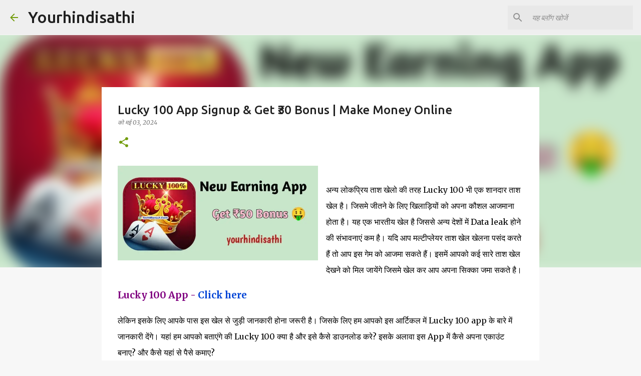

--- FILE ---
content_type: text/html; charset=UTF-8
request_url: https://www.yourhindisathi.com/2024/05/lucky-100-app-signup-get-30-bonus-make.html
body_size: 26132
content:
<!DOCTYPE html>
<html dir='ltr' lang='hi' xmlns='http://www.w3.org/1999/xhtml' xmlns:b='http://www.google.com/2005/gml/b' xmlns:data='http://www.google.com/2005/gml/data' xmlns:expr='http://www.google.com/2005/gml/expr'>
<head>
<!-- Google tag (gtag.js) -->
<script async='async' src='https://www.googletagmanager.com/gtag/js?id=G-CT5EZ0B4EZ'></script>
<script>
  window.dataLayer = window.dataLayer || [];
  function gtag(){dataLayer.push(arguments);}
  gtag('js', new Date());

  gtag('config', 'G-CT5EZ0B4EZ');
</script>
<meta content='width=device-width, initial-scale=1' name='viewport'/>
<title>Lucky 100 App Signup &amp; Get &#8377;30 Bonus | Make Money Online</title>
<meta content='text/html; charset=UTF-8' http-equiv='Content-Type'/>
<!-- Chrome, Firefox OS and Opera -->
<meta content='#f7f7f7' name='theme-color'/>
<!-- Windows Phone -->
<meta content='#f7f7f7' name='msapplication-navbutton-color'/>
<meta content='blogger' name='generator'/>
<link href='https://www.yourhindisathi.com/favicon.ico' rel='icon' type='image/x-icon'/>
<link href='https://www.yourhindisathi.com/2024/05/lucky-100-app-signup-get-30-bonus-make.html' rel='canonical'/>
<link rel="alternate" type="application/atom+xml" title="Yourhindisathi - Atom" href="https://www.yourhindisathi.com/feeds/posts/default" />
<link rel="alternate" type="application/rss+xml" title="Yourhindisathi - RSS" href="https://www.yourhindisathi.com/feeds/posts/default?alt=rss" />
<link rel="service.post" type="application/atom+xml" title="Yourhindisathi - Atom" href="https://www.blogger.com/feeds/7868870884617559290/posts/default" />

<link rel="alternate" type="application/atom+xml" title="Yourhindisathi - Atom" href="https://www.yourhindisathi.com/feeds/6338879348505382711/comments/default" />
<!--Can't find substitution for tag [blog.ieCssRetrofitLinks]-->
<link href='https://blogger.googleusercontent.com/img/a/AVvXsEgzOWQD0RpplaOdc-sLtr8ydNrwaCqyj3IUtnNGKlPKBQNOHjpTKtrNDl46wCZd3Hv2xgTG8SBcTpAlP5CARBnv7Sj53s41o7qV3ouZMdtubpLhAzUUaOVzyDM9yfdt0rct5-LQv8kuOUxICdMZUqWlcUawkd0qNEJFAT1f1tgGLcObYf7RMgGiMnS85kw' rel='image_src'/>
<meta content='https://www.yourhindisathi.com/2024/05/lucky-100-app-signup-get-30-bonus-make.html' property='og:url'/>
<meta content='Lucky 100 App Signup &amp; Get ₹30 Bonus | Make Money Online' property='og:title'/>
<meta content='Daily online earning tips and tricks, online earning apps and games' property='og:description'/>
<meta content='https://blogger.googleusercontent.com/img/a/AVvXsEgzOWQD0RpplaOdc-sLtr8ydNrwaCqyj3IUtnNGKlPKBQNOHjpTKtrNDl46wCZd3Hv2xgTG8SBcTpAlP5CARBnv7Sj53s41o7qV3ouZMdtubpLhAzUUaOVzyDM9yfdt0rct5-LQv8kuOUxICdMZUqWlcUawkd0qNEJFAT1f1tgGLcObYf7RMgGiMnS85kw=w1200-h630-p-k-no-nu' property='og:image'/>
<style type='text/css'>@font-face{font-family:'Lato';font-style:normal;font-weight:400;font-display:swap;src:url(//fonts.gstatic.com/s/lato/v25/S6uyw4BMUTPHjxAwXiWtFCfQ7A.woff2)format('woff2');unicode-range:U+0100-02BA,U+02BD-02C5,U+02C7-02CC,U+02CE-02D7,U+02DD-02FF,U+0304,U+0308,U+0329,U+1D00-1DBF,U+1E00-1E9F,U+1EF2-1EFF,U+2020,U+20A0-20AB,U+20AD-20C0,U+2113,U+2C60-2C7F,U+A720-A7FF;}@font-face{font-family:'Lato';font-style:normal;font-weight:400;font-display:swap;src:url(//fonts.gstatic.com/s/lato/v25/S6uyw4BMUTPHjx4wXiWtFCc.woff2)format('woff2');unicode-range:U+0000-00FF,U+0131,U+0152-0153,U+02BB-02BC,U+02C6,U+02DA,U+02DC,U+0304,U+0308,U+0329,U+2000-206F,U+20AC,U+2122,U+2191,U+2193,U+2212,U+2215,U+FEFF,U+FFFD;}@font-face{font-family:'Lato';font-style:normal;font-weight:700;font-display:swap;src:url(//fonts.gstatic.com/s/lato/v25/S6u9w4BMUTPHh6UVSwaPGQ3q5d0N7w.woff2)format('woff2');unicode-range:U+0100-02BA,U+02BD-02C5,U+02C7-02CC,U+02CE-02D7,U+02DD-02FF,U+0304,U+0308,U+0329,U+1D00-1DBF,U+1E00-1E9F,U+1EF2-1EFF,U+2020,U+20A0-20AB,U+20AD-20C0,U+2113,U+2C60-2C7F,U+A720-A7FF;}@font-face{font-family:'Lato';font-style:normal;font-weight:700;font-display:swap;src:url(//fonts.gstatic.com/s/lato/v25/S6u9w4BMUTPHh6UVSwiPGQ3q5d0.woff2)format('woff2');unicode-range:U+0000-00FF,U+0131,U+0152-0153,U+02BB-02BC,U+02C6,U+02DA,U+02DC,U+0304,U+0308,U+0329,U+2000-206F,U+20AC,U+2122,U+2191,U+2193,U+2212,U+2215,U+FEFF,U+FFFD;}@font-face{font-family:'Lato';font-style:normal;font-weight:900;font-display:swap;src:url(//fonts.gstatic.com/s/lato/v25/S6u9w4BMUTPHh50XSwaPGQ3q5d0N7w.woff2)format('woff2');unicode-range:U+0100-02BA,U+02BD-02C5,U+02C7-02CC,U+02CE-02D7,U+02DD-02FF,U+0304,U+0308,U+0329,U+1D00-1DBF,U+1E00-1E9F,U+1EF2-1EFF,U+2020,U+20A0-20AB,U+20AD-20C0,U+2113,U+2C60-2C7F,U+A720-A7FF;}@font-face{font-family:'Lato';font-style:normal;font-weight:900;font-display:swap;src:url(//fonts.gstatic.com/s/lato/v25/S6u9w4BMUTPHh50XSwiPGQ3q5d0.woff2)format('woff2');unicode-range:U+0000-00FF,U+0131,U+0152-0153,U+02BB-02BC,U+02C6,U+02DA,U+02DC,U+0304,U+0308,U+0329,U+2000-206F,U+20AC,U+2122,U+2191,U+2193,U+2212,U+2215,U+FEFF,U+FFFD;}@font-face{font-family:'Merriweather';font-style:italic;font-weight:300;font-stretch:100%;font-display:swap;src:url(//fonts.gstatic.com/s/merriweather/v33/u-4c0qyriQwlOrhSvowK_l5-eTxCVx0ZbwLvKH2Gk9hLmp0v5yA-xXPqCzLvF-adrHOg7iDTFw.woff2)format('woff2');unicode-range:U+0460-052F,U+1C80-1C8A,U+20B4,U+2DE0-2DFF,U+A640-A69F,U+FE2E-FE2F;}@font-face{font-family:'Merriweather';font-style:italic;font-weight:300;font-stretch:100%;font-display:swap;src:url(//fonts.gstatic.com/s/merriweather/v33/u-4c0qyriQwlOrhSvowK_l5-eTxCVx0ZbwLvKH2Gk9hLmp0v5yA-xXPqCzLvF--drHOg7iDTFw.woff2)format('woff2');unicode-range:U+0301,U+0400-045F,U+0490-0491,U+04B0-04B1,U+2116;}@font-face{font-family:'Merriweather';font-style:italic;font-weight:300;font-stretch:100%;font-display:swap;src:url(//fonts.gstatic.com/s/merriweather/v33/u-4c0qyriQwlOrhSvowK_l5-eTxCVx0ZbwLvKH2Gk9hLmp0v5yA-xXPqCzLvF-SdrHOg7iDTFw.woff2)format('woff2');unicode-range:U+0102-0103,U+0110-0111,U+0128-0129,U+0168-0169,U+01A0-01A1,U+01AF-01B0,U+0300-0301,U+0303-0304,U+0308-0309,U+0323,U+0329,U+1EA0-1EF9,U+20AB;}@font-face{font-family:'Merriweather';font-style:italic;font-weight:300;font-stretch:100%;font-display:swap;src:url(//fonts.gstatic.com/s/merriweather/v33/u-4c0qyriQwlOrhSvowK_l5-eTxCVx0ZbwLvKH2Gk9hLmp0v5yA-xXPqCzLvF-WdrHOg7iDTFw.woff2)format('woff2');unicode-range:U+0100-02BA,U+02BD-02C5,U+02C7-02CC,U+02CE-02D7,U+02DD-02FF,U+0304,U+0308,U+0329,U+1D00-1DBF,U+1E00-1E9F,U+1EF2-1EFF,U+2020,U+20A0-20AB,U+20AD-20C0,U+2113,U+2C60-2C7F,U+A720-A7FF;}@font-face{font-family:'Merriweather';font-style:italic;font-weight:300;font-stretch:100%;font-display:swap;src:url(//fonts.gstatic.com/s/merriweather/v33/u-4c0qyriQwlOrhSvowK_l5-eTxCVx0ZbwLvKH2Gk9hLmp0v5yA-xXPqCzLvF-udrHOg7iA.woff2)format('woff2');unicode-range:U+0000-00FF,U+0131,U+0152-0153,U+02BB-02BC,U+02C6,U+02DA,U+02DC,U+0304,U+0308,U+0329,U+2000-206F,U+20AC,U+2122,U+2191,U+2193,U+2212,U+2215,U+FEFF,U+FFFD;}@font-face{font-family:'Merriweather';font-style:italic;font-weight:400;font-stretch:100%;font-display:swap;src:url(//fonts.gstatic.com/s/merriweather/v33/u-4c0qyriQwlOrhSvowK_l5-eTxCVx0ZbwLvKH2Gk9hLmp0v5yA-xXPqCzLvF-adrHOg7iDTFw.woff2)format('woff2');unicode-range:U+0460-052F,U+1C80-1C8A,U+20B4,U+2DE0-2DFF,U+A640-A69F,U+FE2E-FE2F;}@font-face{font-family:'Merriweather';font-style:italic;font-weight:400;font-stretch:100%;font-display:swap;src:url(//fonts.gstatic.com/s/merriweather/v33/u-4c0qyriQwlOrhSvowK_l5-eTxCVx0ZbwLvKH2Gk9hLmp0v5yA-xXPqCzLvF--drHOg7iDTFw.woff2)format('woff2');unicode-range:U+0301,U+0400-045F,U+0490-0491,U+04B0-04B1,U+2116;}@font-face{font-family:'Merriweather';font-style:italic;font-weight:400;font-stretch:100%;font-display:swap;src:url(//fonts.gstatic.com/s/merriweather/v33/u-4c0qyriQwlOrhSvowK_l5-eTxCVx0ZbwLvKH2Gk9hLmp0v5yA-xXPqCzLvF-SdrHOg7iDTFw.woff2)format('woff2');unicode-range:U+0102-0103,U+0110-0111,U+0128-0129,U+0168-0169,U+01A0-01A1,U+01AF-01B0,U+0300-0301,U+0303-0304,U+0308-0309,U+0323,U+0329,U+1EA0-1EF9,U+20AB;}@font-face{font-family:'Merriweather';font-style:italic;font-weight:400;font-stretch:100%;font-display:swap;src:url(//fonts.gstatic.com/s/merriweather/v33/u-4c0qyriQwlOrhSvowK_l5-eTxCVx0ZbwLvKH2Gk9hLmp0v5yA-xXPqCzLvF-WdrHOg7iDTFw.woff2)format('woff2');unicode-range:U+0100-02BA,U+02BD-02C5,U+02C7-02CC,U+02CE-02D7,U+02DD-02FF,U+0304,U+0308,U+0329,U+1D00-1DBF,U+1E00-1E9F,U+1EF2-1EFF,U+2020,U+20A0-20AB,U+20AD-20C0,U+2113,U+2C60-2C7F,U+A720-A7FF;}@font-face{font-family:'Merriweather';font-style:italic;font-weight:400;font-stretch:100%;font-display:swap;src:url(//fonts.gstatic.com/s/merriweather/v33/u-4c0qyriQwlOrhSvowK_l5-eTxCVx0ZbwLvKH2Gk9hLmp0v5yA-xXPqCzLvF-udrHOg7iA.woff2)format('woff2');unicode-range:U+0000-00FF,U+0131,U+0152-0153,U+02BB-02BC,U+02C6,U+02DA,U+02DC,U+0304,U+0308,U+0329,U+2000-206F,U+20AC,U+2122,U+2191,U+2193,U+2212,U+2215,U+FEFF,U+FFFD;}@font-face{font-family:'Merriweather';font-style:normal;font-weight:400;font-stretch:100%;font-display:swap;src:url(//fonts.gstatic.com/s/merriweather/v33/u-4e0qyriQwlOrhSvowK_l5UcA6zuSYEqOzpPe3HOZJ5eX1WtLaQwmYiSeqnJ-mXq1Gi3iE.woff2)format('woff2');unicode-range:U+0460-052F,U+1C80-1C8A,U+20B4,U+2DE0-2DFF,U+A640-A69F,U+FE2E-FE2F;}@font-face{font-family:'Merriweather';font-style:normal;font-weight:400;font-stretch:100%;font-display:swap;src:url(//fonts.gstatic.com/s/merriweather/v33/u-4e0qyriQwlOrhSvowK_l5UcA6zuSYEqOzpPe3HOZJ5eX1WtLaQwmYiSequJ-mXq1Gi3iE.woff2)format('woff2');unicode-range:U+0301,U+0400-045F,U+0490-0491,U+04B0-04B1,U+2116;}@font-face{font-family:'Merriweather';font-style:normal;font-weight:400;font-stretch:100%;font-display:swap;src:url(//fonts.gstatic.com/s/merriweather/v33/u-4e0qyriQwlOrhSvowK_l5UcA6zuSYEqOzpPe3HOZJ5eX1WtLaQwmYiSeqlJ-mXq1Gi3iE.woff2)format('woff2');unicode-range:U+0102-0103,U+0110-0111,U+0128-0129,U+0168-0169,U+01A0-01A1,U+01AF-01B0,U+0300-0301,U+0303-0304,U+0308-0309,U+0323,U+0329,U+1EA0-1EF9,U+20AB;}@font-face{font-family:'Merriweather';font-style:normal;font-weight:400;font-stretch:100%;font-display:swap;src:url(//fonts.gstatic.com/s/merriweather/v33/u-4e0qyriQwlOrhSvowK_l5UcA6zuSYEqOzpPe3HOZJ5eX1WtLaQwmYiSeqkJ-mXq1Gi3iE.woff2)format('woff2');unicode-range:U+0100-02BA,U+02BD-02C5,U+02C7-02CC,U+02CE-02D7,U+02DD-02FF,U+0304,U+0308,U+0329,U+1D00-1DBF,U+1E00-1E9F,U+1EF2-1EFF,U+2020,U+20A0-20AB,U+20AD-20C0,U+2113,U+2C60-2C7F,U+A720-A7FF;}@font-face{font-family:'Merriweather';font-style:normal;font-weight:400;font-stretch:100%;font-display:swap;src:url(//fonts.gstatic.com/s/merriweather/v33/u-4e0qyriQwlOrhSvowK_l5UcA6zuSYEqOzpPe3HOZJ5eX1WtLaQwmYiSeqqJ-mXq1Gi.woff2)format('woff2');unicode-range:U+0000-00FF,U+0131,U+0152-0153,U+02BB-02BC,U+02C6,U+02DA,U+02DC,U+0304,U+0308,U+0329,U+2000-206F,U+20AC,U+2122,U+2191,U+2193,U+2212,U+2215,U+FEFF,U+FFFD;}@font-face{font-family:'Merriweather';font-style:normal;font-weight:700;font-stretch:100%;font-display:swap;src:url(//fonts.gstatic.com/s/merriweather/v33/u-4e0qyriQwlOrhSvowK_l5UcA6zuSYEqOzpPe3HOZJ5eX1WtLaQwmYiSeqnJ-mXq1Gi3iE.woff2)format('woff2');unicode-range:U+0460-052F,U+1C80-1C8A,U+20B4,U+2DE0-2DFF,U+A640-A69F,U+FE2E-FE2F;}@font-face{font-family:'Merriweather';font-style:normal;font-weight:700;font-stretch:100%;font-display:swap;src:url(//fonts.gstatic.com/s/merriweather/v33/u-4e0qyriQwlOrhSvowK_l5UcA6zuSYEqOzpPe3HOZJ5eX1WtLaQwmYiSequJ-mXq1Gi3iE.woff2)format('woff2');unicode-range:U+0301,U+0400-045F,U+0490-0491,U+04B0-04B1,U+2116;}@font-face{font-family:'Merriweather';font-style:normal;font-weight:700;font-stretch:100%;font-display:swap;src:url(//fonts.gstatic.com/s/merriweather/v33/u-4e0qyriQwlOrhSvowK_l5UcA6zuSYEqOzpPe3HOZJ5eX1WtLaQwmYiSeqlJ-mXq1Gi3iE.woff2)format('woff2');unicode-range:U+0102-0103,U+0110-0111,U+0128-0129,U+0168-0169,U+01A0-01A1,U+01AF-01B0,U+0300-0301,U+0303-0304,U+0308-0309,U+0323,U+0329,U+1EA0-1EF9,U+20AB;}@font-face{font-family:'Merriweather';font-style:normal;font-weight:700;font-stretch:100%;font-display:swap;src:url(//fonts.gstatic.com/s/merriweather/v33/u-4e0qyriQwlOrhSvowK_l5UcA6zuSYEqOzpPe3HOZJ5eX1WtLaQwmYiSeqkJ-mXq1Gi3iE.woff2)format('woff2');unicode-range:U+0100-02BA,U+02BD-02C5,U+02C7-02CC,U+02CE-02D7,U+02DD-02FF,U+0304,U+0308,U+0329,U+1D00-1DBF,U+1E00-1E9F,U+1EF2-1EFF,U+2020,U+20A0-20AB,U+20AD-20C0,U+2113,U+2C60-2C7F,U+A720-A7FF;}@font-face{font-family:'Merriweather';font-style:normal;font-weight:700;font-stretch:100%;font-display:swap;src:url(//fonts.gstatic.com/s/merriweather/v33/u-4e0qyriQwlOrhSvowK_l5UcA6zuSYEqOzpPe3HOZJ5eX1WtLaQwmYiSeqqJ-mXq1Gi.woff2)format('woff2');unicode-range:U+0000-00FF,U+0131,U+0152-0153,U+02BB-02BC,U+02C6,U+02DA,U+02DC,U+0304,U+0308,U+0329,U+2000-206F,U+20AC,U+2122,U+2191,U+2193,U+2212,U+2215,U+FEFF,U+FFFD;}@font-face{font-family:'Merriweather';font-style:normal;font-weight:900;font-stretch:100%;font-display:swap;src:url(//fonts.gstatic.com/s/merriweather/v33/u-4e0qyriQwlOrhSvowK_l5UcA6zuSYEqOzpPe3HOZJ5eX1WtLaQwmYiSeqnJ-mXq1Gi3iE.woff2)format('woff2');unicode-range:U+0460-052F,U+1C80-1C8A,U+20B4,U+2DE0-2DFF,U+A640-A69F,U+FE2E-FE2F;}@font-face{font-family:'Merriweather';font-style:normal;font-weight:900;font-stretch:100%;font-display:swap;src:url(//fonts.gstatic.com/s/merriweather/v33/u-4e0qyriQwlOrhSvowK_l5UcA6zuSYEqOzpPe3HOZJ5eX1WtLaQwmYiSequJ-mXq1Gi3iE.woff2)format('woff2');unicode-range:U+0301,U+0400-045F,U+0490-0491,U+04B0-04B1,U+2116;}@font-face{font-family:'Merriweather';font-style:normal;font-weight:900;font-stretch:100%;font-display:swap;src:url(//fonts.gstatic.com/s/merriweather/v33/u-4e0qyriQwlOrhSvowK_l5UcA6zuSYEqOzpPe3HOZJ5eX1WtLaQwmYiSeqlJ-mXq1Gi3iE.woff2)format('woff2');unicode-range:U+0102-0103,U+0110-0111,U+0128-0129,U+0168-0169,U+01A0-01A1,U+01AF-01B0,U+0300-0301,U+0303-0304,U+0308-0309,U+0323,U+0329,U+1EA0-1EF9,U+20AB;}@font-face{font-family:'Merriweather';font-style:normal;font-weight:900;font-stretch:100%;font-display:swap;src:url(//fonts.gstatic.com/s/merriweather/v33/u-4e0qyriQwlOrhSvowK_l5UcA6zuSYEqOzpPe3HOZJ5eX1WtLaQwmYiSeqkJ-mXq1Gi3iE.woff2)format('woff2');unicode-range:U+0100-02BA,U+02BD-02C5,U+02C7-02CC,U+02CE-02D7,U+02DD-02FF,U+0304,U+0308,U+0329,U+1D00-1DBF,U+1E00-1E9F,U+1EF2-1EFF,U+2020,U+20A0-20AB,U+20AD-20C0,U+2113,U+2C60-2C7F,U+A720-A7FF;}@font-face{font-family:'Merriweather';font-style:normal;font-weight:900;font-stretch:100%;font-display:swap;src:url(//fonts.gstatic.com/s/merriweather/v33/u-4e0qyriQwlOrhSvowK_l5UcA6zuSYEqOzpPe3HOZJ5eX1WtLaQwmYiSeqqJ-mXq1Gi.woff2)format('woff2');unicode-range:U+0000-00FF,U+0131,U+0152-0153,U+02BB-02BC,U+02C6,U+02DA,U+02DC,U+0304,U+0308,U+0329,U+2000-206F,U+20AC,U+2122,U+2191,U+2193,U+2212,U+2215,U+FEFF,U+FFFD;}@font-face{font-family:'Ubuntu';font-style:normal;font-weight:400;font-display:swap;src:url(//fonts.gstatic.com/s/ubuntu/v21/4iCs6KVjbNBYlgoKcg72nU6AF7xm.woff2)format('woff2');unicode-range:U+0460-052F,U+1C80-1C8A,U+20B4,U+2DE0-2DFF,U+A640-A69F,U+FE2E-FE2F;}@font-face{font-family:'Ubuntu';font-style:normal;font-weight:400;font-display:swap;src:url(//fonts.gstatic.com/s/ubuntu/v21/4iCs6KVjbNBYlgoKew72nU6AF7xm.woff2)format('woff2');unicode-range:U+0301,U+0400-045F,U+0490-0491,U+04B0-04B1,U+2116;}@font-face{font-family:'Ubuntu';font-style:normal;font-weight:400;font-display:swap;src:url(//fonts.gstatic.com/s/ubuntu/v21/4iCs6KVjbNBYlgoKcw72nU6AF7xm.woff2)format('woff2');unicode-range:U+1F00-1FFF;}@font-face{font-family:'Ubuntu';font-style:normal;font-weight:400;font-display:swap;src:url(//fonts.gstatic.com/s/ubuntu/v21/4iCs6KVjbNBYlgoKfA72nU6AF7xm.woff2)format('woff2');unicode-range:U+0370-0377,U+037A-037F,U+0384-038A,U+038C,U+038E-03A1,U+03A3-03FF;}@font-face{font-family:'Ubuntu';font-style:normal;font-weight:400;font-display:swap;src:url(//fonts.gstatic.com/s/ubuntu/v21/4iCs6KVjbNBYlgoKcQ72nU6AF7xm.woff2)format('woff2');unicode-range:U+0100-02BA,U+02BD-02C5,U+02C7-02CC,U+02CE-02D7,U+02DD-02FF,U+0304,U+0308,U+0329,U+1D00-1DBF,U+1E00-1E9F,U+1EF2-1EFF,U+2020,U+20A0-20AB,U+20AD-20C0,U+2113,U+2C60-2C7F,U+A720-A7FF;}@font-face{font-family:'Ubuntu';font-style:normal;font-weight:400;font-display:swap;src:url(//fonts.gstatic.com/s/ubuntu/v21/4iCs6KVjbNBYlgoKfw72nU6AFw.woff2)format('woff2');unicode-range:U+0000-00FF,U+0131,U+0152-0153,U+02BB-02BC,U+02C6,U+02DA,U+02DC,U+0304,U+0308,U+0329,U+2000-206F,U+20AC,U+2122,U+2191,U+2193,U+2212,U+2215,U+FEFF,U+FFFD;}@font-face{font-family:'Ubuntu';font-style:normal;font-weight:500;font-display:swap;src:url(//fonts.gstatic.com/s/ubuntu/v21/4iCv6KVjbNBYlgoCjC3jvWyNPYZvg7UI.woff2)format('woff2');unicode-range:U+0460-052F,U+1C80-1C8A,U+20B4,U+2DE0-2DFF,U+A640-A69F,U+FE2E-FE2F;}@font-face{font-family:'Ubuntu';font-style:normal;font-weight:500;font-display:swap;src:url(//fonts.gstatic.com/s/ubuntu/v21/4iCv6KVjbNBYlgoCjC3jtGyNPYZvg7UI.woff2)format('woff2');unicode-range:U+0301,U+0400-045F,U+0490-0491,U+04B0-04B1,U+2116;}@font-face{font-family:'Ubuntu';font-style:normal;font-weight:500;font-display:swap;src:url(//fonts.gstatic.com/s/ubuntu/v21/4iCv6KVjbNBYlgoCjC3jvGyNPYZvg7UI.woff2)format('woff2');unicode-range:U+1F00-1FFF;}@font-face{font-family:'Ubuntu';font-style:normal;font-weight:500;font-display:swap;src:url(//fonts.gstatic.com/s/ubuntu/v21/4iCv6KVjbNBYlgoCjC3js2yNPYZvg7UI.woff2)format('woff2');unicode-range:U+0370-0377,U+037A-037F,U+0384-038A,U+038C,U+038E-03A1,U+03A3-03FF;}@font-face{font-family:'Ubuntu';font-style:normal;font-weight:500;font-display:swap;src:url(//fonts.gstatic.com/s/ubuntu/v21/4iCv6KVjbNBYlgoCjC3jvmyNPYZvg7UI.woff2)format('woff2');unicode-range:U+0100-02BA,U+02BD-02C5,U+02C7-02CC,U+02CE-02D7,U+02DD-02FF,U+0304,U+0308,U+0329,U+1D00-1DBF,U+1E00-1E9F,U+1EF2-1EFF,U+2020,U+20A0-20AB,U+20AD-20C0,U+2113,U+2C60-2C7F,U+A720-A7FF;}@font-face{font-family:'Ubuntu';font-style:normal;font-weight:500;font-display:swap;src:url(//fonts.gstatic.com/s/ubuntu/v21/4iCv6KVjbNBYlgoCjC3jsGyNPYZvgw.woff2)format('woff2');unicode-range:U+0000-00FF,U+0131,U+0152-0153,U+02BB-02BC,U+02C6,U+02DA,U+02DC,U+0304,U+0308,U+0329,U+2000-206F,U+20AC,U+2122,U+2191,U+2193,U+2212,U+2215,U+FEFF,U+FFFD;}@font-face{font-family:'Ubuntu';font-style:normal;font-weight:700;font-display:swap;src:url(//fonts.gstatic.com/s/ubuntu/v21/4iCv6KVjbNBYlgoCxCvjvWyNPYZvg7UI.woff2)format('woff2');unicode-range:U+0460-052F,U+1C80-1C8A,U+20B4,U+2DE0-2DFF,U+A640-A69F,U+FE2E-FE2F;}@font-face{font-family:'Ubuntu';font-style:normal;font-weight:700;font-display:swap;src:url(//fonts.gstatic.com/s/ubuntu/v21/4iCv6KVjbNBYlgoCxCvjtGyNPYZvg7UI.woff2)format('woff2');unicode-range:U+0301,U+0400-045F,U+0490-0491,U+04B0-04B1,U+2116;}@font-face{font-family:'Ubuntu';font-style:normal;font-weight:700;font-display:swap;src:url(//fonts.gstatic.com/s/ubuntu/v21/4iCv6KVjbNBYlgoCxCvjvGyNPYZvg7UI.woff2)format('woff2');unicode-range:U+1F00-1FFF;}@font-face{font-family:'Ubuntu';font-style:normal;font-weight:700;font-display:swap;src:url(//fonts.gstatic.com/s/ubuntu/v21/4iCv6KVjbNBYlgoCxCvjs2yNPYZvg7UI.woff2)format('woff2');unicode-range:U+0370-0377,U+037A-037F,U+0384-038A,U+038C,U+038E-03A1,U+03A3-03FF;}@font-face{font-family:'Ubuntu';font-style:normal;font-weight:700;font-display:swap;src:url(//fonts.gstatic.com/s/ubuntu/v21/4iCv6KVjbNBYlgoCxCvjvmyNPYZvg7UI.woff2)format('woff2');unicode-range:U+0100-02BA,U+02BD-02C5,U+02C7-02CC,U+02CE-02D7,U+02DD-02FF,U+0304,U+0308,U+0329,U+1D00-1DBF,U+1E00-1E9F,U+1EF2-1EFF,U+2020,U+20A0-20AB,U+20AD-20C0,U+2113,U+2C60-2C7F,U+A720-A7FF;}@font-face{font-family:'Ubuntu';font-style:normal;font-weight:700;font-display:swap;src:url(//fonts.gstatic.com/s/ubuntu/v21/4iCv6KVjbNBYlgoCxCvjsGyNPYZvgw.woff2)format('woff2');unicode-range:U+0000-00FF,U+0131,U+0152-0153,U+02BB-02BC,U+02C6,U+02DA,U+02DC,U+0304,U+0308,U+0329,U+2000-206F,U+20AC,U+2122,U+2191,U+2193,U+2212,U+2215,U+FEFF,U+FFFD;}</style>
<style id='page-skin-1' type='text/css'><!--
/*! normalize.css v3.0.1 | MIT License | git.io/normalize */html{font-family:sans-serif;-ms-text-size-adjust:100%;-webkit-text-size-adjust:100%}body{margin:0}article,aside,details,figcaption,figure,footer,header,hgroup,main,nav,section,summary{display:block}audio,canvas,progress,video{display:inline-block;vertical-align:baseline}audio:not([controls]){display:none;height:0}[hidden],template{display:none}a{background:transparent}a:active,a:hover{outline:0}abbr[title]{border-bottom:1px dotted}b,strong{font-weight:bold}dfn{font-style:italic}h1{font-size:2em;margin:.67em 0}mark{background:#ff0;color:#000}small{font-size:80%}sub,sup{font-size:75%;line-height:0;position:relative;vertical-align:baseline}sup{top:-0.5em}sub{bottom:-0.25em}img{border:0}svg:not(:root){overflow:hidden}figure{margin:1em 40px}hr{-moz-box-sizing:content-box;box-sizing:content-box;height:0}pre{overflow:auto}code,kbd,pre,samp{font-family:monospace,monospace;font-size:1em}button,input,optgroup,select,textarea{color:inherit;font:inherit;margin:0}button{overflow:visible}button,select{text-transform:none}button,html input[type="button"],input[type="reset"],input[type="submit"]{-webkit-appearance:button;cursor:pointer}button[disabled],html input[disabled]{cursor:default}button::-moz-focus-inner,input::-moz-focus-inner{border:0;padding:0}input{line-height:normal}input[type="checkbox"],input[type="radio"]{box-sizing:border-box;padding:0}input[type="number"]::-webkit-inner-spin-button,input[type="number"]::-webkit-outer-spin-button{height:auto}input[type="search"]{-webkit-appearance:textfield;-moz-box-sizing:content-box;-webkit-box-sizing:content-box;box-sizing:content-box}input[type="search"]::-webkit-search-cancel-button,input[type="search"]::-webkit-search-decoration{-webkit-appearance:none}fieldset{border:1px solid #c0c0c0;margin:0 2px;padding:.35em .625em .75em}legend{border:0;padding:0}textarea{overflow:auto}optgroup{font-weight:bold}table{border-collapse:collapse;border-spacing:0}td,th{padding:0}
/*!************************************************
* Blogger Template Style
* Name: Emporio
**************************************************/
body{
overflow-wrap:break-word;
word-break:break-word;
word-wrap:break-word
}
.hidden{
display:none
}
.invisible{
visibility:hidden
}
.container::after,.float-container::after{
clear:both;
content:"";
display:table
}
.clearboth{
clear:both
}
#comments .comment .comment-actions,.subscribe-popup .FollowByEmail .follow-by-email-submit{
background:0 0;
border:0;
box-shadow:none;
color:#3367D6;
cursor:pointer;
font-size:14px;
font-weight:700;
outline:0;
text-decoration:none;
text-transform:uppercase;
width:auto
}
.dim-overlay{
background-color:rgba(0,0,0,.54);
height:100vh;
left:0;
position:fixed;
top:0;
width:100%
}
#sharing-dim-overlay{
background-color:transparent
}
input::-ms-clear{
display:none
}
.blogger-logo,.svg-icon-24.blogger-logo{
fill:#ff9800;
opacity:1
}
.skip-navigation{
background-color:#fff;
box-sizing:border-box;
color:#000;
display:block;
height:0;
left:0;
line-height:50px;
overflow:hidden;
padding-top:0;
position:fixed;
text-align:center;
top:0;
-webkit-transition:box-shadow .3s,height .3s,padding-top .3s;
transition:box-shadow .3s,height .3s,padding-top .3s;
width:100%;
z-index:900
}
.skip-navigation:focus{
box-shadow:0 4px 5px 0 rgba(0,0,0,.14),0 1px 10px 0 rgba(0,0,0,.12),0 2px 4px -1px rgba(0,0,0,.2);
height:50px
}
#main{
outline:0
}
.main-heading{
position:absolute;
clip:rect(1px,1px,1px,1px);
padding:0;
border:0;
height:1px;
width:1px;
overflow:hidden
}
.Attribution{
margin-top:1em;
text-align:center
}
.Attribution .blogger img,.Attribution .blogger svg{
vertical-align:bottom
}
.Attribution .blogger img{
margin-right:.5em
}
.Attribution div{
line-height:24px;
margin-top:.5em
}
.Attribution .copyright,.Attribution .image-attribution{
font-size:.7em;
margin-top:1.5em
}
.BLOG_mobile_video_class{
display:none
}
.bg-photo{
background-attachment:scroll!important
}
body .CSS_LIGHTBOX{
z-index:900
}
.extendable .show-less,.extendable .show-more{
border-color:#3367D6;
color:#3367D6;
margin-top:8px
}
.extendable .show-less.hidden,.extendable .show-more.hidden{
display:none
}
.inline-ad{
display:none;
max-width:100%;
overflow:hidden
}
.adsbygoogle{
display:block
}
#cookieChoiceInfo{
bottom:0;
top:auto
}
iframe.b-hbp-video{
border:0
}
.post-body img{
max-width:100%
}
.post-body iframe{
max-width:100%
}
.post-body a[imageanchor="1"]{
display:inline-block
}
.byline{
margin-right:1em
}
.byline:last-child{
margin-right:0
}
.link-copied-dialog{
max-width:520px;
outline:0
}
.link-copied-dialog .modal-dialog-buttons{
margin-top:8px
}
.link-copied-dialog .goog-buttonset-default{
background:0 0;
border:0
}
.link-copied-dialog .goog-buttonset-default:focus{
outline:0
}
.paging-control-container{
margin-bottom:16px
}
.paging-control-container .paging-control{
display:inline-block
}
.paging-control-container .comment-range-text::after,.paging-control-container .paging-control{
color:#3367D6
}
.paging-control-container .comment-range-text,.paging-control-container .paging-control{
margin-right:8px
}
.paging-control-container .comment-range-text::after,.paging-control-container .paging-control::after{
content:"\b7";
cursor:default;
padding-left:8px;
pointer-events:none
}
.paging-control-container .comment-range-text:last-child::after,.paging-control-container .paging-control:last-child::after{
content:none
}
.byline.reactions iframe{
height:20px
}
.b-notification{
color:#000;
background-color:#fff;
border-bottom:solid 1px #000;
box-sizing:border-box;
padding:16px 32px;
text-align:center
}
.b-notification.visible{
-webkit-transition:margin-top .3s cubic-bezier(.4,0,.2,1);
transition:margin-top .3s cubic-bezier(.4,0,.2,1)
}
.b-notification.invisible{
position:absolute
}
.b-notification-close{
position:absolute;
right:8px;
top:8px
}
.no-posts-message{
line-height:40px;
text-align:center
}
@media screen and (max-width:745px){
body.item-view .post-body a[imageanchor="1"][style*="float: left;"],body.item-view .post-body a[imageanchor="1"][style*="float: right;"]{
float:none!important;
clear:none!important
}
body.item-view .post-body a[imageanchor="1"] img{
display:block;
height:auto;
margin:0 auto
}
body.item-view .post-body>.separator:first-child>a[imageanchor="1"]:first-child{
margin-top:20px
}
.post-body a[imageanchor]{
display:block
}
body.item-view .post-body a[imageanchor="1"]{
margin-left:0!important;
margin-right:0!important
}
body.item-view .post-body a[imageanchor="1"]+a[imageanchor="1"]{
margin-top:16px
}
}
.item-control{
display:none
}
#comments{
border-top:1px dashed rgba(0,0,0,.54);
margin-top:20px;
padding:20px
}
#comments .comment-thread ol{
margin:0;
padding-left:0;
padding-left:0
}
#comments .comment .comment-replybox-single,#comments .comment-thread .comment-replies{
margin-left:60px
}
#comments .comment-thread .thread-count{
display:none
}
#comments .comment{
list-style-type:none;
padding:0 0 30px;
position:relative
}
#comments .comment .comment{
padding-bottom:8px
}
.comment .avatar-image-container{
position:absolute
}
.comment .avatar-image-container img{
border-radius:50%
}
.avatar-image-container svg,.comment .avatar-image-container .avatar-icon{
border-radius:50%;
border:solid 1px #729c0b;
box-sizing:border-box;
fill:#729c0b;
height:35px;
margin:0;
padding:7px;
width:35px
}
.comment .comment-block{
margin-top:10px;
margin-left:60px;
padding-bottom:0
}
#comments .comment-author-header-wrapper{
margin-left:40px
}
#comments .comment .thread-expanded .comment-block{
padding-bottom:20px
}
#comments .comment .comment-header .user,#comments .comment .comment-header .user a{
color:#212121;
font-style:normal;
font-weight:700
}
#comments .comment .comment-actions{
bottom:0;
margin-bottom:15px;
position:absolute
}
#comments .comment .comment-actions>*{
margin-right:8px
}
#comments .comment .comment-header .datetime{
bottom:0;
color:rgba(33,33,33,.54);
display:inline-block;
font-size:13px;
font-style:italic;
margin-left:8px
}
#comments .comment .comment-footer .comment-timestamp a,#comments .comment .comment-header .datetime a{
color:rgba(33,33,33,.54)
}
#comments .comment .comment-content,.comment .comment-body{
margin-top:12px;
word-break:break-word
}
.comment-body{
margin-bottom:12px
}
#comments.embed[data-num-comments="0"]{
border:0;
margin-top:0;
padding-top:0
}
#comments.embed[data-num-comments="0"] #comment-post-message,#comments.embed[data-num-comments="0"] div.comment-form>p,#comments.embed[data-num-comments="0"] p.comment-footer{
display:none
}
#comment-editor-src{
display:none
}
.comments .comments-content .loadmore.loaded{
max-height:0;
opacity:0;
overflow:hidden
}
.extendable .remaining-items{
height:0;
overflow:hidden;
-webkit-transition:height .3s cubic-bezier(.4,0,.2,1);
transition:height .3s cubic-bezier(.4,0,.2,1)
}
.extendable .remaining-items.expanded{
height:auto
}
.svg-icon-24,.svg-icon-24-button{
cursor:pointer;
height:24px;
width:24px;
min-width:24px
}
.touch-icon{
margin:-12px;
padding:12px
}
.touch-icon:active,.touch-icon:focus{
background-color:rgba(153,153,153,.4);
border-radius:50%
}
svg:not(:root).touch-icon{
overflow:visible
}
html[dir=rtl] .rtl-reversible-icon{
-webkit-transform:scaleX(-1);
-ms-transform:scaleX(-1);
transform:scaleX(-1)
}
.svg-icon-24-button,.touch-icon-button{
background:0 0;
border:0;
margin:0;
outline:0;
padding:0
}
.touch-icon-button .touch-icon:active,.touch-icon-button .touch-icon:focus{
background-color:transparent
}
.touch-icon-button:active .touch-icon,.touch-icon-button:focus .touch-icon{
background-color:rgba(153,153,153,.4);
border-radius:50%
}
.Profile .default-avatar-wrapper .avatar-icon{
border-radius:50%;
border:solid 1px #729c0b;
box-sizing:border-box;
fill:#729c0b;
margin:0
}
.Profile .individual .default-avatar-wrapper .avatar-icon{
padding:25px
}
.Profile .individual .avatar-icon,.Profile .individual .profile-img{
height:90px;
width:90px
}
.Profile .team .default-avatar-wrapper .avatar-icon{
padding:8px
}
.Profile .team .avatar-icon,.Profile .team .default-avatar-wrapper,.Profile .team .profile-img{
height:40px;
width:40px
}
.snippet-container{
margin:0;
position:relative;
overflow:hidden
}
.snippet-fade{
bottom:0;
box-sizing:border-box;
position:absolute;
width:96px
}
.snippet-fade{
right:0
}
.snippet-fade:after{
content:"\2026"
}
.snippet-fade:after{
float:right
}
.centered-top-container.sticky{
left:0;
position:fixed;
right:0;
top:0;
width:auto;
z-index:8;
-webkit-transition-property:opacity,-webkit-transform;
transition-property:opacity,-webkit-transform;
transition-property:transform,opacity;
transition-property:transform,opacity,-webkit-transform;
-webkit-transition-duration:.2s;
transition-duration:.2s;
-webkit-transition-timing-function:cubic-bezier(.4,0,.2,1);
transition-timing-function:cubic-bezier(.4,0,.2,1)
}
.centered-top-placeholder{
display:none
}
.collapsed-header .centered-top-placeholder{
display:block
}
.centered-top-container .Header .replaced h1,.centered-top-placeholder .Header .replaced h1{
display:none
}
.centered-top-container.sticky .Header .replaced h1{
display:block
}
.centered-top-container.sticky .Header .header-widget{
background:0 0
}
.centered-top-container.sticky .Header .header-image-wrapper{
display:none
}
.centered-top-container img,.centered-top-placeholder img{
max-width:100%
}
.collapsible{
-webkit-transition:height .3s cubic-bezier(.4,0,.2,1);
transition:height .3s cubic-bezier(.4,0,.2,1)
}
.collapsible,.collapsible>summary{
display:block;
overflow:hidden
}
.collapsible>:not(summary){
display:none
}
.collapsible[open]>:not(summary){
display:block
}
.collapsible:focus,.collapsible>summary:focus{
outline:0
}
.collapsible>summary{
cursor:pointer;
display:block;
padding:0
}
.collapsible:focus>summary,.collapsible>summary:focus{
background-color:transparent
}
.collapsible>summary::-webkit-details-marker{
display:none
}
.collapsible-title{
-webkit-box-align:center;
-webkit-align-items:center;
-ms-flex-align:center;
align-items:center;
display:-webkit-box;
display:-webkit-flex;
display:-ms-flexbox;
display:flex
}
.collapsible-title .title{
-webkit-box-flex:1;
-webkit-flex:1 1 auto;
-ms-flex:1 1 auto;
flex:1 1 auto;
-webkit-box-ordinal-group:1;
-webkit-order:0;
-ms-flex-order:0;
order:0;
overflow:hidden;
text-overflow:ellipsis;
white-space:nowrap
}
.collapsible-title .chevron-down,.collapsible[open] .collapsible-title .chevron-up{
display:block
}
.collapsible-title .chevron-up,.collapsible[open] .collapsible-title .chevron-down{
display:none
}
.flat-button{
cursor:pointer;
display:inline-block;
font-weight:700;
text-transform:uppercase;
border-radius:2px;
padding:8px;
margin:-8px
}
.flat-icon-button{
background:0 0;
border:0;
margin:0;
outline:0;
padding:0;
margin:-12px;
padding:12px;
cursor:pointer;
box-sizing:content-box;
display:inline-block;
line-height:0
}
.flat-icon-button,.flat-icon-button .splash-wrapper{
border-radius:50%
}
.flat-icon-button .splash.animate{
-webkit-animation-duration:.3s;
animation-duration:.3s
}
body#layout .bg-photo,body#layout .bg-photo-overlay{
display:none
}
body#layout .page_body{
padding:0;
position:relative;
top:0
}
body#layout .page{
display:inline-block;
left:inherit;
position:relative;
vertical-align:top;
width:540px
}
body#layout .centered{
max-width:954px
}
body#layout .navigation{
display:none
}
body#layout .sidebar-container{
display:inline-block;
width:40%
}
body#layout .hamburger-menu,body#layout .search{
display:none
}
.overflowable-container{
max-height:44px;
overflow:hidden;
position:relative
}
.overflow-button{
cursor:pointer
}
#overflowable-dim-overlay{
background:0 0
}
.overflow-popup{
box-shadow:0 2px 2px 0 rgba(0,0,0,.14),0 3px 1px -2px rgba(0,0,0,.2),0 1px 5px 0 rgba(0,0,0,.12);
background-color:#ffffff;
left:0;
max-width:calc(100% - 32px);
position:absolute;
top:0;
visibility:hidden;
z-index:101
}
.overflow-popup ul{
list-style:none
}
.overflow-popup .tabs li,.overflow-popup li{
display:block;
height:auto
}
.overflow-popup .tabs li{
padding-left:0;
padding-right:0
}
.overflow-button.hidden,.overflow-popup .tabs li.hidden,.overflow-popup li.hidden{
display:none
}
.widget.Sharing .sharing-button{
display:none
}
.widget.Sharing .sharing-buttons li{
padding:0
}
.widget.Sharing .sharing-buttons li span{
display:none
}
.post-share-buttons{
position:relative
}
.centered-bottom .share-buttons .svg-icon-24,.share-buttons .svg-icon-24{
fill:#729c0b
}
.sharing-open.touch-icon-button:active .touch-icon,.sharing-open.touch-icon-button:focus .touch-icon{
background-color:transparent
}
.share-buttons{
background-color:#ffffff;
border-radius:2px;
box-shadow:0 2px 2px 0 rgba(0,0,0,.14),0 3px 1px -2px rgba(0,0,0,.2),0 1px 5px 0 rgba(0,0,0,.12);
color:#000000;
list-style:none;
margin:0;
padding:8px 0;
position:absolute;
top:-11px;
min-width:200px;
z-index:101
}
.share-buttons.hidden{
display:none
}
.sharing-button{
background:0 0;
border:0;
margin:0;
outline:0;
padding:0;
cursor:pointer
}
.share-buttons li{
margin:0;
height:48px
}
.share-buttons li:last-child{
margin-bottom:0
}
.share-buttons li .sharing-platform-button{
box-sizing:border-box;
cursor:pointer;
display:block;
height:100%;
margin-bottom:0;
padding:0 16px;
position:relative;
width:100%
}
.share-buttons li .sharing-platform-button:focus,.share-buttons li .sharing-platform-button:hover{
background-color:rgba(128,128,128,.1);
outline:0
}
.share-buttons li svg[class*=" sharing-"],.share-buttons li svg[class^=sharing-]{
position:absolute;
top:10px
}
.share-buttons li span.sharing-platform-button{
position:relative;
top:0
}
.share-buttons li .platform-sharing-text{
display:block;
font-size:16px;
line-height:48px;
white-space:nowrap
}
.share-buttons li .platform-sharing-text{
margin-left:56px
}
.sidebar-container{
background-color:#f7f7f7;
max-width:280px;
overflow-y:auto;
-webkit-transition-property:-webkit-transform;
transition-property:-webkit-transform;
transition-property:transform;
transition-property:transform,-webkit-transform;
-webkit-transition-duration:.3s;
transition-duration:.3s;
-webkit-transition-timing-function:cubic-bezier(0,0,.2,1);
transition-timing-function:cubic-bezier(0,0,.2,1);
width:280px;
z-index:101;
-webkit-overflow-scrolling:touch
}
.sidebar-container .navigation{
line-height:0;
padding:16px
}
.sidebar-container .sidebar-back{
cursor:pointer
}
.sidebar-container .widget{
background:0 0;
margin:0 16px;
padding:16px 0
}
.sidebar-container .widget .title{
color:#000000;
margin:0
}
.sidebar-container .widget ul{
list-style:none;
margin:0;
padding:0
}
.sidebar-container .widget ul ul{
margin-left:1em
}
.sidebar-container .widget li{
font-size:16px;
line-height:normal
}
.sidebar-container .widget+.widget{
border-top:1px solid rgba(0, 0, 0, 0.12)
}
.BlogArchive li{
margin:16px 0
}
.BlogArchive li:last-child{
margin-bottom:0
}
.Label li a{
display:inline-block
}
.BlogArchive .post-count,.Label .label-count{
float:right;
margin-left:.25em
}
.BlogArchive .post-count::before,.Label .label-count::before{
content:"("
}
.BlogArchive .post-count::after,.Label .label-count::after{
content:")"
}
.widget.Translate .skiptranslate>div{
display:block!important
}
.widget.Profile .profile-link{
display:-webkit-box;
display:-webkit-flex;
display:-ms-flexbox;
display:flex
}
.widget.Profile .team-member .default-avatar-wrapper,.widget.Profile .team-member .profile-img{
-webkit-box-flex:0;
-webkit-flex:0 0 auto;
-ms-flex:0 0 auto;
flex:0 0 auto;
margin-right:1em
}
.widget.Profile .individual .profile-link{
-webkit-box-orient:vertical;
-webkit-box-direction:normal;
-webkit-flex-direction:column;
-ms-flex-direction:column;
flex-direction:column
}
.widget.Profile .team .profile-link .profile-name{
-webkit-align-self:center;
-ms-flex-item-align:center;
align-self:center;
display:block;
-webkit-box-flex:1;
-webkit-flex:1 1 auto;
-ms-flex:1 1 auto;
flex:1 1 auto
}
.dim-overlay{
background-color:rgba(0,0,0,.54);
z-index:100
}
body.sidebar-visible{
overflow-y:hidden
}
@media screen and (max-width:680px){
.sidebar-container{
bottom:0;
position:fixed;
top:0;
left:auto;
right:0
}
.sidebar-container.sidebar-invisible{
-webkit-transition-timing-function:cubic-bezier(.4,0,.6,1);
transition-timing-function:cubic-bezier(.4,0,.6,1);
-webkit-transform:translateX(100%);
-ms-transform:translateX(100%);
transform:translateX(100%)
}
}
.dialog{
box-shadow:0 2px 2px 0 rgba(0,0,0,.14),0 3px 1px -2px rgba(0,0,0,.2),0 1px 5px 0 rgba(0,0,0,.12);
background:#ffffff;
box-sizing:border-box;
color:#000000;
padding:30px;
position:fixed;
text-align:center;
width:calc(100% - 24px);
z-index:101
}
.dialog input[type=email],.dialog input[type=text]{
background-color:transparent;
border:0;
border-bottom:solid 1px rgba(0,0,0,.12);
color:#000000;
display:block;
font-family:Ubuntu, sans-serif;
font-size:16px;
line-height:24px;
margin:auto;
padding-bottom:7px;
outline:0;
text-align:center;
width:100%
}
.dialog input[type=email]::-webkit-input-placeholder,.dialog input[type=text]::-webkit-input-placeholder{
color:rgba(0,0,0,.5)
}
.dialog input[type=email]::-moz-placeholder,.dialog input[type=text]::-moz-placeholder{
color:rgba(0,0,0,.5)
}
.dialog input[type=email]:-ms-input-placeholder,.dialog input[type=text]:-ms-input-placeholder{
color:rgba(0,0,0,.5)
}
.dialog input[type=email]::-ms-input-placeholder,.dialog input[type=text]::-ms-input-placeholder{
color:rgba(0,0,0,.5)
}
.dialog input[type=email]::placeholder,.dialog input[type=text]::placeholder{
color:rgba(0,0,0,.5)
}
.dialog input[type=email]:focus,.dialog input[type=text]:focus{
border-bottom:solid 2px #0044d6;
padding-bottom:6px
}
.dialog input.no-cursor{
color:transparent;
text-shadow:0 0 0 #000000
}
.dialog input.no-cursor:focus{
outline:0
}
.dialog input.no-cursor:focus{
outline:0
}
.dialog input[type=submit]{
font-family:Ubuntu, sans-serif
}
.dialog .goog-buttonset-default{
color:#0044d6
}
.loading-spinner-large{
-webkit-animation:mspin-rotate 1.568s infinite linear;
animation:mspin-rotate 1.568s infinite linear;
height:48px;
overflow:hidden;
position:absolute;
width:48px;
z-index:200
}
.loading-spinner-large>div{
-webkit-animation:mspin-revrot 5332ms infinite steps(4);
animation:mspin-revrot 5332ms infinite steps(4)
}
.loading-spinner-large>div>div{
-webkit-animation:mspin-singlecolor-large-film 1333ms infinite steps(81);
animation:mspin-singlecolor-large-film 1333ms infinite steps(81);
background-size:100%;
height:48px;
width:3888px
}
.mspin-black-large>div>div,.mspin-grey_54-large>div>div{
background-image:url(https://www.blogblog.com/indie/mspin_black_large.svg)
}
.mspin-white-large>div>div{
background-image:url(https://www.blogblog.com/indie/mspin_white_large.svg)
}
.mspin-grey_54-large{
opacity:.54
}
@-webkit-keyframes mspin-singlecolor-large-film{
from{
-webkit-transform:translateX(0);
transform:translateX(0)
}
to{
-webkit-transform:translateX(-3888px);
transform:translateX(-3888px)
}
}
@keyframes mspin-singlecolor-large-film{
from{
-webkit-transform:translateX(0);
transform:translateX(0)
}
to{
-webkit-transform:translateX(-3888px);
transform:translateX(-3888px)
}
}
@-webkit-keyframes mspin-rotate{
from{
-webkit-transform:rotate(0);
transform:rotate(0)
}
to{
-webkit-transform:rotate(360deg);
transform:rotate(360deg)
}
}
@keyframes mspin-rotate{
from{
-webkit-transform:rotate(0);
transform:rotate(0)
}
to{
-webkit-transform:rotate(360deg);
transform:rotate(360deg)
}
}
@-webkit-keyframes mspin-revrot{
from{
-webkit-transform:rotate(0);
transform:rotate(0)
}
to{
-webkit-transform:rotate(-360deg);
transform:rotate(-360deg)
}
}
@keyframes mspin-revrot{
from{
-webkit-transform:rotate(0);
transform:rotate(0)
}
to{
-webkit-transform:rotate(-360deg);
transform:rotate(-360deg)
}
}
.subscribe-popup{
max-width:364px
}
.subscribe-popup h3{
color:#212121;
font-size:1.8em;
margin-top:0
}
.subscribe-popup .FollowByEmail h3{
display:none
}
.subscribe-popup .FollowByEmail .follow-by-email-submit{
color:#0044d6;
display:inline-block;
margin:0 auto;
margin-top:24px;
width:auto;
white-space:normal
}
.subscribe-popup .FollowByEmail .follow-by-email-submit:disabled{
cursor:default;
opacity:.3
}
@media (max-width:800px){
.blog-name div.widget.Subscribe{
margin-bottom:16px
}
body.item-view .blog-name div.widget.Subscribe{
margin:8px auto 16px auto;
width:100%
}
}
.sidebar-container .svg-icon-24{
fill:#729c0b
}
.centered-top .svg-icon-24{
fill:#729c0b
}
.centered-bottom .svg-icon-24.touch-icon,.centered-bottom a .svg-icon-24,.centered-bottom button .svg-icon-24{
fill:#3367D6
}
.post-wrapper .svg-icon-24.touch-icon,.post-wrapper a .svg-icon-24,.post-wrapper button .svg-icon-24{
fill:#729c0b
}
.centered-bottom .share-buttons .svg-icon-24,.share-buttons .svg-icon-24{
fill:#729c0b
}
.svg-icon-24.hamburger-menu{
fill:#3367D6
}
body#layout .page_body{
padding:0;
position:relative;
top:0
}
body#layout .page{
display:inline-block;
left:inherit;
position:relative;
vertical-align:top;
width:540px
}
body{
background:#f7f7f7 none repeat scroll top left;
background-color:#f7f7f7;
background-size:cover;
color:#000000;
font:400 16px Ubuntu, sans-serif;
margin:0;
min-height:100vh
}
h3,h3.title{
color:#000000
}
.post-wrapper .post-title,.post-wrapper .post-title a,.post-wrapper .post-title a:hover,.post-wrapper .post-title a:visited{
color:#212121
}
a{
color:#3367D6;
font-style:normal;
text-decoration:none
}
a:visited{
color:#3367D6
}
a:hover{
color:#3367D6
}
blockquote{
color:#424242;
font:400 16px Ubuntu, sans-serif;
font-size:x-large;
font-style:italic;
font-weight:300;
text-align:center
}
.dim-overlay{
z-index:100
}
.page{
box-sizing:border-box;
display:-webkit-box;
display:-webkit-flex;
display:-ms-flexbox;
display:flex;
-webkit-box-orient:vertical;
-webkit-box-direction:normal;
-webkit-flex-direction:column;
-ms-flex-direction:column;
flex-direction:column;
min-height:100vh;
padding-bottom:1em
}
.page>*{
-webkit-box-flex:0;
-webkit-flex:0 0 auto;
-ms-flex:0 0 auto;
flex:0 0 auto
}
.page>#footer{
margin-top:auto
}
.bg-photo-container{
overflow:hidden
}
.bg-photo-container,.bg-photo-container .bg-photo{
height:464px;
width:100%
}
.bg-photo-container .bg-photo{
background-position:center;
background-size:cover;
z-index:-1
}
.centered{
margin:0 auto;
position:relative;
width:1482px
}
.centered .main,.centered .main-container{
float:left
}
.centered .main{
padding-bottom:1em
}
.centered .centered-bottom::after{
clear:both;
content:"";
display:table
}
@media (min-width:1626px){
.page_body.has-vertical-ads .centered{
width:1625px
}
}
@media (min-width:1225px) and (max-width:1482px){
.centered{
width:1081px
}
}
@media (min-width:1225px) and (max-width:1625px){
.page_body.has-vertical-ads .centered{
width:1224px
}
}
@media (max-width:1224px){
.centered{
width:680px
}
}
@media (max-width:680px){
.centered{
max-width:600px;
width:100%
}
}
.feed-view .post-wrapper.hero,.main,.main-container,.post-filter-message,.top-nav .section{
width:1187px
}
@media (min-width:1225px) and (max-width:1482px){
.feed-view .post-wrapper.hero,.main,.main-container,.post-filter-message,.top-nav .section{
width:786px
}
}
@media (min-width:1225px) and (max-width:1625px){
.feed-view .page_body.has-vertical-ads .post-wrapper.hero,.page_body.has-vertical-ads .feed-view .post-wrapper.hero,.page_body.has-vertical-ads .main,.page_body.has-vertical-ads .main-container,.page_body.has-vertical-ads .post-filter-message,.page_body.has-vertical-ads .top-nav .section{
width:786px
}
}
@media (max-width:1224px){
.feed-view .post-wrapper.hero,.main,.main-container,.post-filter-message,.top-nav .section{
width:auto
}
}
.widget .title{
font-size:18px;
line-height:28px;
margin:18px 0
}
.extendable .show-less,.extendable .show-more{
color:#9c0b73;
font:500 12px Ubuntu, sans-serif;
cursor:pointer;
text-transform:uppercase;
margin:0 -16px;
padding:16px
}
.widget.Profile{
font:400 16px Ubuntu, sans-serif
}
.sidebar-container .widget.Profile{
padding:16px
}
.widget.Profile h2{
display:none
}
.widget.Profile .title{
margin:16px 32px
}
.widget.Profile .profile-img{
border-radius:50%
}
.widget.Profile .individual{
display:-webkit-box;
display:-webkit-flex;
display:-ms-flexbox;
display:flex
}
.widget.Profile .individual .profile-info{
-webkit-align-self:center;
-ms-flex-item-align:center;
align-self:center;
margin-left:16px
}
.widget.Profile .profile-datablock{
margin-top:0;
margin-bottom:.75em
}
.widget.Profile .profile-link{
background-image:none!important;
font-family:inherit;
overflow:hidden;
max-width:100%
}
.widget.Profile .individual .profile-link{
margin:0 -10px;
padding:0 10px;
display:block
}
.widget.Profile .individual .profile-data a.profile-link.g-profile,.widget.Profile .team a.profile-link.g-profile .profile-name{
font:500 16px Ubuntu, sans-serif;
color:#000000;
margin-bottom:.75em
}
.widget.Profile .individual .profile-data a.profile-link.g-profile{
line-height:1.25
}
.widget.Profile .individual>a:first-child{
-webkit-flex-shrink:0;
-ms-flex-negative:0;
flex-shrink:0
}
.widget.Profile dd{
margin:0
}
.widget.Profile ul{
list-style:none;
padding:0
}
.widget.Profile ul li{
margin:10px 0 30px
}
.widget.Profile .team .extendable,.widget.Profile .team .extendable .first-items,.widget.Profile .team .extendable .remaining-items{
margin:0;
padding:0;
max-width:100%
}
.widget.Profile .team-member .profile-name-container{
-webkit-box-flex:0;
-webkit-flex:0 1 auto;
-ms-flex:0 1 auto;
flex:0 1 auto
}
.widget.Profile .team .extendable .show-less,.widget.Profile .team .extendable .show-more{
position:relative;
left:56px
}
#comments a,.post-wrapper a{
color:#0044d6
}
div.widget.Blog .blog-posts .post-outer{
border:0
}
div.widget.Blog .post-outer{
padding-bottom:0
}
.post .thumb{
float:left;
height:20%;
width:20%
}
.no-posts-message,.status-msg-body{
margin:10px 0
}
.blog-pager{
text-align:center
}
.post-title{
margin:0
}
.post-title,.post-title a{
font:500 24px Ubuntu, sans-serif
}
.post-body{
color:#000000;
display:block;
font:400 16px Merriweather, Georgia, serif;
line-height:32px;
margin:0
}
.post-snippet{
color:#000000;
font:400 14px Merriweather, Georgia, serif;
line-height:24px;
margin:8px 0;
max-height:72px
}
.post-snippet .snippet-fade{
background:-webkit-linear-gradient(left,#ffffff 0,#ffffff 20%,rgba(255, 255, 255, 0) 100%);
background:linear-gradient(to left,#ffffff 0,#ffffff 20%,rgba(255, 255, 255, 0) 100%);
color:#000000;
bottom:0;
position:absolute
}
.post-body img{
height:inherit;
max-width:100%
}
.byline,.byline.post-author a,.byline.post-timestamp a{
color:#757575;
font:italic 400 12px Merriweather, Georgia, serif
}
.byline.post-author{
text-transform:lowercase
}
.byline.post-author a{
text-transform:none
}
.item-byline .byline,.post-header .byline{
margin-right:0
}
.post-share-buttons .share-buttons{
background:#ffffff;
color:#000000;
font:400 14px Ubuntu, sans-serif
}
.tr-caption{
color:#424242;
font:400 16px Ubuntu, sans-serif;
font-size:1.1em;
font-style:italic
}
.post-filter-message{
background-color:#729c0b;
box-sizing:border-box;
color:#ffffff;
display:-webkit-box;
display:-webkit-flex;
display:-ms-flexbox;
display:flex;
font:italic 400 18px Merriweather, Georgia, serif;
margin-bottom:16px;
margin-top:32px;
padding:12px 16px
}
.post-filter-message>div:first-child{
-webkit-box-flex:1;
-webkit-flex:1 0 auto;
-ms-flex:1 0 auto;
flex:1 0 auto
}
.post-filter-message a{
color:#9c0b73;
font:500 12px Ubuntu, sans-serif;
cursor:pointer;
text-transform:uppercase;
color:#ffffff;
padding-left:30px;
white-space:nowrap
}
.post-filter-message .search-label,.post-filter-message .search-query{
font-style:italic;
quotes:"\201c" "\201d" "\2018" "\2019"
}
.post-filter-message .search-label::before,.post-filter-message .search-query::before{
content:open-quote
}
.post-filter-message .search-label::after,.post-filter-message .search-query::after{
content:close-quote
}
#blog-pager{
margin-top:2em;
margin-bottom:1em
}
#blog-pager a{
color:#9c0b73;
font:500 12px Ubuntu, sans-serif;
cursor:pointer;
text-transform:uppercase
}
.Label{
overflow-x:hidden
}
.Label ul{
list-style:none;
padding:0
}
.Label li{
display:inline-block;
overflow:hidden;
max-width:100%;
text-overflow:ellipsis;
white-space:nowrap
}
.Label .first-ten{
margin-top:16px
}
.Label .show-all{
border-color:#3367D6;
color:#3367D6;
cursor:pointer;
display:inline-block;
font-style:normal;
margin-top:8px;
text-transform:uppercase
}
.Label .show-all.hidden{
display:inline-block
}
.Label li a,.Label span.label-size,.byline.post-labels a{
background-color:rgba(114,156,11,.1);
border-radius:2px;
color:#729c0b;
cursor:pointer;
display:inline-block;
font:500 10.5px Ubuntu, sans-serif;
line-height:1.5;
margin:4px 4px 4px 0;
padding:4px 8px;
text-transform:uppercase;
vertical-align:middle
}
body.item-view .byline.post-labels a{
background-color:rgba(0,68,214,.1);
color:#0044d6
}
.FeaturedPost .item-thumbnail img{
max-width:100%
}
.sidebar-container .FeaturedPost .post-title a{
color:#729c0b;
font:500 14px Ubuntu, sans-serif
}
body.item-view .PopularPosts{
display:inline-block;
overflow-y:auto;
vertical-align:top;
width:280px
}
.PopularPosts h3.title{
font:500 16px Ubuntu, sans-serif
}
.PopularPosts .post-title{
margin:0 0 16px
}
.PopularPosts .post-title a{
color:#729c0b;
font:500 14px Ubuntu, sans-serif;
line-height:24px
}
.PopularPosts .item-thumbnail{
clear:both;
height:152px;
overflow-y:hidden;
width:100%
}
.PopularPosts .item-thumbnail img{
padding:0;
width:100%
}
.PopularPosts .popular-posts-snippet{
color:#535353;
font:italic 400 14px Merriweather, Georgia, serif;
line-height:24px;
max-height:calc(24px * 4);
overflow:hidden
}
.PopularPosts .popular-posts-snippet .snippet-fade{
color:#535353
}
.PopularPosts .post{
margin:30px 0;
position:relative
}
.PopularPosts .post+.post{
padding-top:1em
}
.popular-posts-snippet .snippet-fade{
background:-webkit-linear-gradient(left,#f7f7f7 0,#f7f7f7 20%,rgba(247, 247, 247, 0) 100%);
background:linear-gradient(to left,#f7f7f7 0,#f7f7f7 20%,rgba(247, 247, 247, 0) 100%);
right:0;
height:24px;
line-height:24px;
position:absolute;
top:calc(24px * 3);
width:96px
}
.Attribution{
color:#000000
}
.Attribution a,.Attribution a:hover,.Attribution a:visited{
color:#729c0b
}
.Attribution svg{
fill:#757575
}
.inline-ad{
margin-bottom:16px
}
.item-view .inline-ad{
display:block
}
.vertical-ad-container{
float:left;
margin-left:15px;
min-height:1px;
width:128px
}
.item-view .vertical-ad-container{
margin-top:30px
}
.inline-ad-placeholder,.vertical-ad-placeholder{
background:#ffffff;
border:1px solid #000;
opacity:.9;
vertical-align:middle;
text-align:center
}
.inline-ad-placeholder span,.vertical-ad-placeholder span{
margin-top:290px;
display:block;
text-transform:uppercase;
font-weight:700;
color:#212121
}
.vertical-ad-placeholder{
height:600px
}
.vertical-ad-placeholder span{
margin-top:290px;
padding:0 40px
}
.inline-ad-placeholder{
height:90px
}
.inline-ad-placeholder span{
margin-top:35px
}
.centered-top-container.sticky,.sticky .centered-top{
background-color:#efefef
}
.centered-top{
-webkit-box-align:start;
-webkit-align-items:flex-start;
-ms-flex-align:start;
align-items:flex-start;
display:-webkit-box;
display:-webkit-flex;
display:-ms-flexbox;
display:flex;
-webkit-flex-wrap:wrap;
-ms-flex-wrap:wrap;
flex-wrap:wrap;
margin:0 auto;
padding-top:40px;
max-width:1482px
}
.page_body.has-vertical-ads .centered-top{
max-width:1625px
}
.centered-top .blog-name,.centered-top .hamburger-section,.centered-top .search{
margin-left:16px
}
.centered-top .return_link{
-webkit-box-flex:0;
-webkit-flex:0 0 auto;
-ms-flex:0 0 auto;
flex:0 0 auto;
height:24px;
-webkit-box-ordinal-group:1;
-webkit-order:0;
-ms-flex-order:0;
order:0;
width:24px
}
.centered-top .blog-name{
-webkit-box-flex:1;
-webkit-flex:1 1 0;
-ms-flex:1 1 0px;
flex:1 1 0;
-webkit-box-ordinal-group:2;
-webkit-order:1;
-ms-flex-order:1;
order:1
}
.centered-top .search{
-webkit-box-flex:0;
-webkit-flex:0 0 auto;
-ms-flex:0 0 auto;
flex:0 0 auto;
-webkit-box-ordinal-group:3;
-webkit-order:2;
-ms-flex-order:2;
order:2
}
.centered-top .hamburger-section{
display:none;
-webkit-box-flex:0;
-webkit-flex:0 0 auto;
-ms-flex:0 0 auto;
flex:0 0 auto;
-webkit-box-ordinal-group:4;
-webkit-order:3;
-ms-flex-order:3;
order:3
}
.centered-top .subscribe-section-container{
-webkit-box-flex:1;
-webkit-flex:1 0 100%;
-ms-flex:1 0 100%;
flex:1 0 100%;
-webkit-box-ordinal-group:5;
-webkit-order:4;
-ms-flex-order:4;
order:4
}
.centered-top .top-nav{
-webkit-box-flex:1;
-webkit-flex:1 0 100%;
-ms-flex:1 0 100%;
flex:1 0 100%;
margin-top:32px;
-webkit-box-ordinal-group:6;
-webkit-order:5;
-ms-flex-order:5;
order:5
}
.sticky .centered-top{
-webkit-box-align:center;
-webkit-align-items:center;
-ms-flex-align:center;
align-items:center;
box-sizing:border-box;
-webkit-flex-wrap:nowrap;
-ms-flex-wrap:nowrap;
flex-wrap:nowrap;
padding:0 16px
}
.sticky .centered-top .blog-name{
-webkit-box-flex:0;
-webkit-flex:0 1 auto;
-ms-flex:0 1 auto;
flex:0 1 auto;
max-width:none;
min-width:0
}
.sticky .centered-top .subscribe-section-container{
border-left:1px solid rgba(0, 0, 0, 0.3);
-webkit-box-flex:1;
-webkit-flex:1 0 auto;
-ms-flex:1 0 auto;
flex:1 0 auto;
margin:0 16px;
-webkit-box-ordinal-group:3;
-webkit-order:2;
-ms-flex-order:2;
order:2
}
.sticky .centered-top .search{
-webkit-box-flex:1;
-webkit-flex:1 0 auto;
-ms-flex:1 0 auto;
flex:1 0 auto;
-webkit-box-ordinal-group:4;
-webkit-order:3;
-ms-flex-order:3;
order:3
}
.sticky .centered-top .hamburger-section{
-webkit-box-ordinal-group:5;
-webkit-order:4;
-ms-flex-order:4;
order:4
}
.sticky .centered-top .top-nav{
display:none
}
.search{
position:relative;
width:250px
}
.search,.search .search-expand,.search .section{
height:48px
}
.search .search-expand{
background:0 0;
border:0;
margin:0;
outline:0;
padding:0;
display:none;
margin-left:auto
}
.search .search-expand-text{
display:none
}
.search .search-expand .svg-icon-24,.search .search-submit-container .svg-icon-24{
fill:rgba(0, 0, 0, 0.38);
-webkit-transition:.3s fill cubic-bezier(.4,0,.2,1);
transition:.3s fill cubic-bezier(.4,0,.2,1)
}
.search h3{
display:none
}
.search .section{
background-color:rgba(0, 0, 0, 0.03);
box-sizing:border-box;
right:0;
line-height:24px;
overflow-x:hidden;
position:absolute;
top:0;
-webkit-transition-duration:.3s;
transition-duration:.3s;
-webkit-transition-property:background-color,width;
transition-property:background-color,width;
-webkit-transition-timing-function:cubic-bezier(.4,0,.2,1);
transition-timing-function:cubic-bezier(.4,0,.2,1);
width:250px;
z-index:8
}
.search.focused .section{
background-color:rgba(0, 0, 0, 0.03)
}
.search form{
display:-webkit-box;
display:-webkit-flex;
display:-ms-flexbox;
display:flex
}
.search form .search-submit-container{
-webkit-box-align:center;
-webkit-align-items:center;
-ms-flex-align:center;
align-items:center;
display:-webkit-box;
display:-webkit-flex;
display:-ms-flexbox;
display:flex;
-webkit-box-flex:0;
-webkit-flex:0 0 auto;
-ms-flex:0 0 auto;
flex:0 0 auto;
height:48px;
-webkit-box-ordinal-group:1;
-webkit-order:0;
-ms-flex-order:0;
order:0
}
.search form .search-input{
-webkit-box-flex:1;
-webkit-flex:1 1 auto;
-ms-flex:1 1 auto;
flex:1 1 auto;
-webkit-box-ordinal-group:2;
-webkit-order:1;
-ms-flex-order:1;
order:1
}
.search form .search-input input{
box-sizing:border-box;
height:48px;
width:100%
}
.search .search-submit-container input[type=submit]{
display:none
}
.search .search-submit-container .search-icon{
margin:0;
padding:12px 8px
}
.search .search-input input{
background:0 0;
border:0;
color:#1f1f1f;
font:400 16px Merriweather, Georgia, serif;
outline:0;
padding:0 8px
}
.search .search-input input::-webkit-input-placeholder{
color:rgba(0, 0, 0, 0.38);
font:italic 400 15px Merriweather, Georgia, serif;
line-height:48px
}
.search .search-input input::-moz-placeholder{
color:rgba(0, 0, 0, 0.38);
font:italic 400 15px Merriweather, Georgia, serif;
line-height:48px
}
.search .search-input input:-ms-input-placeholder{
color:rgba(0, 0, 0, 0.38);
font:italic 400 15px Merriweather, Georgia, serif;
line-height:48px
}
.search .search-input input::-ms-input-placeholder{
color:rgba(0, 0, 0, 0.38);
font:italic 400 15px Merriweather, Georgia, serif;
line-height:48px
}
.search .search-input input::placeholder{
color:rgba(0, 0, 0, 0.38);
font:italic 400 15px Merriweather, Georgia, serif;
line-height:48px
}
.search .dim-overlay{
background-color:transparent
}
.centered-top .Header h1{
box-sizing:border-box;
color:#1f1f1f;
font:500 62px Ubuntu, sans-serif;
margin:0;
padding:0
}
.centered-top .Header h1 a,.centered-top .Header h1 a:hover,.centered-top .Header h1 a:visited{
color:inherit;
font-size:inherit
}
.centered-top .Header p{
color:#1f1f1f;
font:italic 300 14px Merriweather, Georgia, serif;
line-height:1.7;
margin:16px 0;
padding:0
}
.sticky .centered-top .Header h1{
color:#1f1f1f;
font-size:32px;
margin:16px 0;
padding:0;
overflow:hidden;
text-overflow:ellipsis;
white-space:nowrap
}
.sticky .centered-top .Header p{
display:none
}
.subscribe-section-container{
border-left:0;
margin:0
}
.subscribe-section-container .subscribe-button{
background:0 0;
border:0;
margin:0;
outline:0;
padding:0;
color:#9c0b73;
cursor:pointer;
display:inline-block;
font:700 12px Ubuntu, sans-serif;
margin:0 auto;
padding:16px;
text-transform:uppercase;
white-space:nowrap
}
.top-nav .PageList h3{
margin-left:16px
}
.top-nav .PageList ul{
list-style:none;
margin:0;
padding:0
}
.top-nav .PageList ul li{
color:#9c0b73;
font:500 12px Ubuntu, sans-serif;
cursor:pointer;
text-transform:uppercase;
font:700 12px Ubuntu, sans-serif
}
.top-nav .PageList ul li a{
background-color:#ffffff;
color:#729c0b;
display:block;
height:44px;
line-height:44px;
overflow:hidden;
padding:0 22px;
text-overflow:ellipsis;
vertical-align:middle
}
.top-nav .PageList ul li.selected a{
color:#729c0b
}
.top-nav .PageList ul li:first-child a{
padding-left:16px
}
.top-nav .PageList ul li:last-child a{
padding-right:16px
}
.top-nav .PageList .dim-overlay{
opacity:0
}
.top-nav .overflowable-contents li{
float:left;
max-width:100%
}
.top-nav .overflow-button{
-webkit-box-align:center;
-webkit-align-items:center;
-ms-flex-align:center;
align-items:center;
display:-webkit-box;
display:-webkit-flex;
display:-ms-flexbox;
display:flex;
height:44px;
-webkit-box-flex:0;
-webkit-flex:0 0 auto;
-ms-flex:0 0 auto;
flex:0 0 auto;
padding:0 16px;
position:relative;
-webkit-transition:opacity .3s cubic-bezier(.4,0,.2,1);
transition:opacity .3s cubic-bezier(.4,0,.2,1);
width:24px
}
.top-nav .overflow-button.hidden{
display:none
}
.top-nav .overflow-button svg{
margin-top:0
}
@media (max-width:1224px){
.search{
width:24px
}
.search .search-expand{
display:block;
position:relative;
z-index:8
}
.search .search-expand .search-expand-icon{
fill:transparent
}
.search .section{
background-color:rgba(0, 0, 0, 0);
width:32px;
z-index:7
}
.search.focused .section{
width:250px;
z-index:8
}
.search .search-submit-container .svg-icon-24{
fill:#729c0b
}
.search.focused .search-submit-container .svg-icon-24{
fill:rgba(0, 0, 0, 0.38)
}
.blog-name,.return_link,.subscribe-section-container{
opacity:1;
-webkit-transition:opacity .3s cubic-bezier(.4,0,.2,1);
transition:opacity .3s cubic-bezier(.4,0,.2,1)
}
.centered-top.search-focused .blog-name,.centered-top.search-focused .return_link,.centered-top.search-focused .subscribe-section-container{
opacity:0
}
body.search-view .centered-top.search-focused .blog-name .section,body.search-view .centered-top.search-focused .subscribe-section-container{
display:none
}
}
@media (max-width:745px){
.top-nav .section.no-items#page_list_top{
display:none
}
.centered-top{
padding-top:16px
}
.centered-top .header_container{
margin:0 auto;
max-width:600px
}
.centered-top .hamburger-section{
-webkit-box-align:center;
-webkit-align-items:center;
-ms-flex-align:center;
align-items:center;
display:-webkit-box;
display:-webkit-flex;
display:-ms-flexbox;
display:flex;
height:48px;
margin-right:24px
}
.widget.Header h1{
font:500 36px Ubuntu, sans-serif;
padding:0
}
.top-nav .PageList{
max-width:100%;
overflow-x:auto
}
.centered-top-container.sticky .centered-top{
-webkit-flex-wrap:wrap;
-ms-flex-wrap:wrap;
flex-wrap:wrap
}
.centered-top-container.sticky .blog-name{
-webkit-box-flex:1;
-webkit-flex:1 1 0;
-ms-flex:1 1 0px;
flex:1 1 0
}
.centered-top-container.sticky .search{
-webkit-box-flex:0;
-webkit-flex:0 0 auto;
-ms-flex:0 0 auto;
flex:0 0 auto
}
.centered-top-container.sticky .hamburger-section,.centered-top-container.sticky .search{
margin-bottom:8px;
margin-top:8px
}
.centered-top-container.sticky .subscribe-section-container{
border:0;
-webkit-box-flex:1;
-webkit-flex:1 0 100%;
-ms-flex:1 0 100%;
flex:1 0 100%;
margin:-16px 0 0;
-webkit-box-ordinal-group:6;
-webkit-order:5;
-ms-flex-order:5;
order:5
}
body.item-view .centered-top-container.sticky .subscribe-section-container{
margin-left:24px
}
.centered-top-container.sticky .subscribe-button{
padding:8px 16px 16px;
margin-bottom:0
}
.centered-top-container.sticky .widget.Header h1{
font-size:16px;
margin:0
}
}
body.sidebar-visible .page{
overflow-y:scroll
}
.sidebar-container{
float:left;
margin-left:15px
}
.sidebar-container a{
font:400 14px Merriweather, Georgia, serif;
color:#729c0b
}
.sidebar-container .sidebar-back{
float:right
}
.sidebar-container .navigation{
display:none
}
.sidebar-container .widget{
margin:auto 0;
padding:24px
}
.sidebar-container .widget .title{
font:500 16px Ubuntu, sans-serif
}
@media (min-width:681px) and (max-width:1224px){
.error-view .sidebar-container{
display:none
}
}
@media (max-width:680px){
.sidebar-container{
margin-left:0;
max-width:none;
width:100%
}
.sidebar-container .navigation{
display:block;
padding:24px
}
.sidebar-container .navigation+.sidebar.section{
clear:both
}
.sidebar-container .widget{
padding-left:32px
}
.sidebar-container .widget.Profile{
padding-left:24px
}
}
.post-wrapper{
background-color:#ffffff;
position:relative
}
.feed-view .blog-posts{
margin-right:-15px;
width:calc(100% + 15px)
}
.feed-view .post-wrapper{
border-radius:0px;
float:left;
overflow:hidden;
-webkit-transition:.3s box-shadow cubic-bezier(.4,0,.2,1);
transition:.3s box-shadow cubic-bezier(.4,0,.2,1);
width:385px
}
.feed-view .post-wrapper:hover{
box-shadow:0 4px 5px 0 rgba(0,0,0,.14),0 1px 10px 0 rgba(0,0,0,.12),0 2px 4px -1px rgba(0,0,0,.2)
}
.feed-view .post-wrapper.hero{
background-position:center;
background-size:cover;
position:relative
}
.feed-view .post-wrapper .post,.feed-view .post-wrapper .post .snippet-thumbnail{
background-color:#ffffff;
padding:24px 16px
}
.feed-view .post-wrapper .snippet-thumbnail{
-webkit-transition:.3s opacity cubic-bezier(.4,0,.2,1);
transition:.3s opacity cubic-bezier(.4,0,.2,1)
}
.feed-view .post-wrapper.has-labels.image .snippet-thumbnail-container{
background-color:rgba(0, 0, 0, 1)
}
.feed-view .post-wrapper.has-labels:hover .snippet-thumbnail{
opacity:.7
}
.feed-view .inline-ad,.feed-view .post-wrapper{
margin-bottom:15px;
margin-top:0;
margin-right:15px;
margin-left:0
}
.feed-view .post-wrapper.hero .post-title a{
font-size:20px;
line-height:24px
}
.feed-view .post-wrapper.not-hero .post-title a{
font-size:16px;
line-height:24px
}
.feed-view .post-wrapper .post-title a{
display:block;
margin:-296px -16px;
padding:296px 16px;
position:relative;
text-overflow:ellipsis;
z-index:2
}
.feed-view .post-wrapper .byline,.feed-view .post-wrapper .comment-link{
position:relative;
z-index:3
}
.feed-view .not-hero.post-wrapper.no-image .post-title-container{
position:relative;
top:-90px
}
.feed-view .post-wrapper .post-header{
padding:5px 0
}
.feed-view .byline{
line-height:12px
}
.feed-view .hero .byline{
line-height:15.6px
}
.feed-view .hero .byline,.feed-view .hero .byline.post-author a,.feed-view .hero .byline.post-timestamp a{
font-size:14px
}
.feed-view .post-comment-link{
float:left
}
.feed-view .post-share-buttons{
float:right
}
.feed-view .header-buttons-byline{
margin-top:16px;
height:24px
}
.feed-view .header-buttons-byline .byline{
height:24px
}
.feed-view .post-header-right-buttons .post-comment-link,.feed-view .post-header-right-buttons .post-jump-link{
display:block;
float:left;
margin-left:16px
}
.feed-view .post .num_comments{
display:inline-block;
font:500 24px Ubuntu, sans-serif;
font-size:12px;
margin:-14px 6px 0;
vertical-align:middle
}
.feed-view .post-wrapper .post-jump-link{
float:right
}
.feed-view .post-wrapper .post-footer{
margin-top:15px
}
.feed-view .post-wrapper .snippet-thumbnail,.feed-view .post-wrapper .snippet-thumbnail-container{
height:184px;
overflow-y:hidden
}
.feed-view .post-wrapper .snippet-thumbnail{
display:block;
background-position:center;
background-size:cover;
width:100%
}
.feed-view .post-wrapper.hero .snippet-thumbnail,.feed-view .post-wrapper.hero .snippet-thumbnail-container{
height:272px;
overflow-y:hidden
}
@media (min-width:681px){
.feed-view .post-title a .snippet-container{
height:48px;
max-height:48px
}
.feed-view .post-title a .snippet-fade{
background:-webkit-linear-gradient(left,#ffffff 0,#ffffff 20%,rgba(255, 255, 255, 0) 100%);
background:linear-gradient(to left,#ffffff 0,#ffffff 20%,rgba(255, 255, 255, 0) 100%);
color:transparent;
height:24px;
width:96px
}
.feed-view .hero .post-title-container .post-title a .snippet-container{
height:24px;
max-height:24px
}
.feed-view .hero .post-title a .snippet-fade{
height:24px
}
.feed-view .post-header-left-buttons{
position:relative
}
.feed-view .post-header-left-buttons:hover .touch-icon{
opacity:1
}
.feed-view .hero.post-wrapper.no-image .post-authordate,.feed-view .hero.post-wrapper.no-image .post-title-container{
position:relative;
top:-150px
}
.feed-view .hero.post-wrapper.no-image .post-title-container{
text-align:center
}
.feed-view .hero.post-wrapper.no-image .post-authordate{
-webkit-box-pack:center;
-webkit-justify-content:center;
-ms-flex-pack:center;
justify-content:center
}
.feed-view .labels-outer-container{
margin:0 -4px;
opacity:0;
position:absolute;
top:20px;
-webkit-transition:.2s opacity;
transition:.2s opacity;
width:calc(100% - 2 * 16px)
}
.feed-view .post-wrapper.has-labels:hover .labels-outer-container{
opacity:1
}
.feed-view .labels-container{
max-height:calc(23.75px + 2 * 4px);
overflow:hidden
}
.feed-view .labels-container .labels-more,.feed-view .labels-container .overflow-button-container{
display:inline-block;
float:right
}
.feed-view .labels-items{
padding:0 4px
}
.feed-view .labels-container a{
display:inline-block;
max-width:calc(100% - 16px);
overflow-x:hidden;
text-overflow:ellipsis;
white-space:nowrap;
vertical-align:top
}
.feed-view .labels-more{
min-width:23.75px;
padding:0;
width:23.75px
}
.feed-view .labels-more{
margin-left:8px
}
.feed-view .byline.post-labels{
margin:0
}
.feed-view .byline.post-labels a,.feed-view .labels-more a{
background-color:#ffffff;
color:#0044d6;
box-shadow:0 0 2px 0 rgba(0,0,0,.18);
opacity:.9
}
.feed-view .labels-more a{
border-radius:50%;
display:inline-block;
font:500 10.5px Ubuntu, sans-serif;
line-height:23.75px;
height:23.75px;
padding:0;
text-align:center;
width:23.75px;
max-width:23.75px
}
}
@media (max-width:1224px){
.feed-view .centered{
padding-right:0
}
.feed-view .centered .main-container{
float:none
}
.feed-view .blog-posts{
margin-right:0;
width:auto
}
.feed-view .post-wrapper{
float:none
}
.feed-view .post-wrapper.hero{
width:680px
}
.feed-view .page_body .centered div.widget.FeaturedPost,.feed-view div.widget.Blog{
width:385px
}
.post-filter-message,.top-nav{
margin-top:32px
}
.widget.Header h1{
font:500 36px Ubuntu, sans-serif
}
.post-filter-message{
display:block
}
.post-filter-message a{
display:block;
margin-top:8px;
padding-left:0
}
.feed-view .not-hero .post-title-container .post-title a .snippet-container{
height:auto
}
.feed-view .vertical-ad-container{
display:none
}
.feed-view .blog-posts .inline-ad{
display:block
}
}
@media (max-width:680px){
.feed-view .centered .main{
float:none;
width:100%
}
.feed-view .centered .centered-bottom{
max-width:600px;
width:auto
}
.feed-view .centered-bottom .hero.post-wrapper,.feed-view .centered-bottom .post-wrapper{
max-width:600px;
width:auto
}
.feed-view #header{
width:auto
}
.feed-view .page_body .centered div.widget.FeaturedPost,.feed-view div.widget.Blog{
top:50px;
width:100%;
z-index:6
}
.feed-view .main>.widget .title,.feed-view .post-filter-message{
margin-left:8px;
margin-right:8px
}
.feed-view .hero.post-wrapper{
background-color:#0044d6;
border-radius:0;
height:416px
}
.feed-view .hero.post-wrapper .post{
bottom:0;
box-sizing:border-box;
margin:16px;
position:absolute;
width:calc(100% - 32px)
}
.feed-view .hero.no-image.post-wrapper .post{
box-shadow:0 0 16px rgba(0,0,0,.2);
padding-top:120px;
top:0
}
.feed-view .hero.no-image.post-wrapper .post-footer{
position:absolute;
bottom:16px;
width:calc(100% - 32px)
}
.hero.post-wrapper h3{
white-space:normal
}
.feed-view .post-wrapper h3,.feed-view .post-wrapper:hover h3{
width:auto
}
.feed-view .hero.post-wrapper{
margin:0 0 15px 0
}
.feed-view .inline-ad,.feed-view .post-wrapper{
margin:0 8px 16px
}
.feed-view .post-labels{
display:none
}
.feed-view .post-wrapper .snippet-thumbnail{
background-size:cover;
display:block;
height:184px;
margin:0;
max-height:184px;
width:100%
}
.feed-view .post-wrapper.hero .snippet-thumbnail,.feed-view .post-wrapper.hero .snippet-thumbnail-container{
height:416px;
max-height:416px
}
.feed-view .header-author-byline{
display:none
}
.feed-view .hero .header-author-byline{
display:block
}
}
.item-view .page_body{
padding-top:70px
}
.item-view .centered,.item-view .centered .main,.item-view .centered .main-container,.item-view .page_body.has-vertical-ads .centered,.item-view .page_body.has-vertical-ads .centered .main,.item-view .page_body.has-vertical-ads .centered .main-container{
width:100%
}
.item-view .main-container{
max-width:890px;
margin-right:15px
}
.item-view .centered-bottom{
max-width:1185px;
margin-left:auto;
margin-right:auto;
padding-right:0;
padding-top:0;
width:100%
}
.item-view .page_body.has-vertical-ads .centered-bottom{
max-width:1328px;
width:100%
}
.item-view .bg-photo{
-webkit-filter:blur(12px);
filter:blur(12px);
-webkit-transform:scale(1.05);
-ms-transform:scale(1.05);
transform:scale(1.05)
}
.item-view .bg-photo-container+.centered .centered-bottom{
margin-top:0
}
.item-view .bg-photo-container+.centered .centered-bottom .post-wrapper{
margin-top:-368px
}
.item-view .bg-photo-container+.centered-bottom{
margin-top:0
}
.item-view .inline-ad{
margin-bottom:0;
margin-top:30px;
padding-bottom:16px
}
.item-view .post-wrapper{
border-radius:0px 0px 0 0;
float:none;
height:auto;
margin:0;
padding:32px;
width:auto
}
.item-view .post-outer{
padding:8px
}
.item-view .comments{
border-radius:0 0 0px 0px;
color:#000000;
margin:0 8px 8px
}
.item-view .post-title{
font:500 24px Ubuntu, sans-serif
}
.item-view .post-header{
display:block;
width:auto
}
.item-view .post-share-buttons{
display:block;
margin-bottom:40px;
margin-top:20px
}
.item-view .post-footer{
display:block
}
.item-view .post-footer a{
color:#9c0b73;
font:500 12px Ubuntu, sans-serif;
cursor:pointer;
text-transform:uppercase;
color:#0044d6
}
.item-view .post-footer-line{
border:0
}
.item-view .sidebar-container{
box-sizing:border-box;
margin-left:0;
margin-top:15px;
max-width:280px;
padding:0;
width:280px
}
.item-view .sidebar-container .widget{
padding:15px 0
}
@media (max-width:1328px){
.item-view .centered{
width:100%
}
.item-view .centered .centered-bottom{
margin-left:auto;
margin-right:auto;
padding-right:0;
padding-top:0;
width:100%
}
.item-view .centered .main-container{
float:none;
margin:0 auto
}
.item-view div.section.main div.widget.PopularPosts{
margin:0 2.5%;
position:relative;
top:0;
width:95%
}
.item-view .bg-photo-container+.centered .main{
margin-top:0
}
.item-view div.widget.Blog{
margin:auto;
width:100%
}
.item-view .post-share-buttons{
margin-bottom:32px
}
.item-view .sidebar-container{
float:none;
margin:0;
max-height:none;
max-width:none;
padding:0 15px;
position:static;
width:100%
}
.item-view .sidebar-container .section{
margin:15px auto;
max-width:480px
}
.item-view .sidebar-container .section .widget{
position:static;
width:100%
}
.item-view .vertical-ad-container{
display:none
}
.item-view .blog-posts .inline-ad{
display:block
}
}
@media (max-width:745px){
.item-view.has-subscribe .bg-photo-container,.item-view.has-subscribe .centered-bottom{
padding-top:88px
}
.item-view .bg-photo,.item-view .bg-photo-container{
width:auto;
height:296px
}
.item-view .bg-photo-container+.centered .centered-bottom .post-wrapper{
margin-top:-240px
}
.item-view .bg-photo-container+.centered .centered-bottom,.item-view .page_body.has-subscribe .bg-photo-container+.centered .centered-bottom{
margin-top:0
}
.item-view .post-outer{
background:#ffffff
}
.item-view .post-outer .post-wrapper{
padding:16px
}
.item-view .comments{
margin:0
}
}
#comments{
background:#ffffff;
border-top:1px solid rgba(0, 0, 0, 0.12);
margin-top:0;
padding:32px
}
#comments .comment-form .title,#comments h3.title{
position:absolute;
clip:rect(1px,1px,1px,1px);
padding:0;
border:0;
height:1px;
width:1px;
overflow:hidden
}
#comments .comment-form{
border-bottom:1px solid rgba(0, 0, 0, 0.12);
border-top:1px solid rgba(0, 0, 0, 0.12)
}
.item-view #comments .comment-form h4{
position:absolute;
clip:rect(1px,1px,1px,1px);
padding:0;
border:0;
height:1px;
width:1px;
overflow:hidden
}
#comment-holder .continue{
display:none
}

--></style>
<style id='template-skin-1' type='text/css'><!--
body#layout .hidden,
body#layout .invisible {
display: inherit;
}
body#layout .centered-bottom {
position: relative;
}
body#layout .section.featured-post,
body#layout .section.main,
body#layout .section.vertical-ad-container {
float: left;
width: 55%;
}
body#layout .sidebar-container {
display: inline-block;
width: 39%;
}
body#layout .centered-bottom:after {
clear: both;
content: "";
display: table;
}
body#layout .hamburger-menu,
body#layout .search {
display: none;
}
--></style>
<script type='text/javascript'>
        (function(i,s,o,g,r,a,m){i['GoogleAnalyticsObject']=r;i[r]=i[r]||function(){
        (i[r].q=i[r].q||[]).push(arguments)},i[r].l=1*new Date();a=s.createElement(o),
        m=s.getElementsByTagName(o)[0];a.async=1;a.src=g;m.parentNode.insertBefore(a,m)
        })(window,document,'script','https://www.google-analytics.com/analytics.js','ga');
        ga('create', 'UA-180450825-1', 'auto', 'blogger');
        ga('blogger.send', 'pageview');
      </script>
<script async='async' src='https://www.gstatic.com/external_hosted/clipboardjs/clipboard.min.js'></script>
<link href='https://www.blogger.com/dyn-css/authorization.css?targetBlogID=7868870884617559290&amp;zx=4d4a7891-90a8-4cb8-bf7e-3ef4f7bbf8d0' media='none' onload='if(media!=&#39;all&#39;)media=&#39;all&#39;' rel='stylesheet'/><noscript><link href='https://www.blogger.com/dyn-css/authorization.css?targetBlogID=7868870884617559290&amp;zx=4d4a7891-90a8-4cb8-bf7e-3ef4f7bbf8d0' rel='stylesheet'/></noscript>
<meta name='google-adsense-platform-account' content='ca-host-pub-1556223355139109'/>
<meta name='google-adsense-platform-domain' content='blogspot.com'/>

<script async src="https://pagead2.googlesyndication.com/pagead/js/adsbygoogle.js?client=ca-pub-7357041590769295&host=ca-host-pub-1556223355139109" crossorigin="anonymous"></script>

<!-- data-ad-client=ca-pub-7357041590769295 -->

<link rel="stylesheet" href="https://fonts.googleapis.com/css2?display=swap&family=Roboto"></head>
<body class='item-view version-1-3-3'>
<a class='skip-navigation' href='#main' tabindex='0'>
स&#2368;ध&#2375; म&#2369;ख&#2381;य स&#2366;मग&#2381;र&#2368; पर ज&#2366;ए&#2306;
</a>
<div class='page'>
<div class='page_body'>
<style>
    .bg-photo {background-image:url(https\:\/\/blogger.googleusercontent.com\/img\/a\/AVvXsEgzOWQD0RpplaOdc-sLtr8ydNrwaCqyj3IUtnNGKlPKBQNOHjpTKtrNDl46wCZd3Hv2xgTG8SBcTpAlP5CARBnv7Sj53s41o7qV3ouZMdtubpLhAzUUaOVzyDM9yfdt0rct5-LQv8kuOUxICdMZUqWlcUawkd0qNEJFAT1f1tgGLcObYf7RMgGiMnS85kw);}
    
@media (max-width: 200px) { .bg-photo {background-image:url(https\:\/\/blogger.googleusercontent.com\/img\/a\/AVvXsEgzOWQD0RpplaOdc-sLtr8ydNrwaCqyj3IUtnNGKlPKBQNOHjpTKtrNDl46wCZd3Hv2xgTG8SBcTpAlP5CARBnv7Sj53s41o7qV3ouZMdtubpLhAzUUaOVzyDM9yfdt0rct5-LQv8kuOUxICdMZUqWlcUawkd0qNEJFAT1f1tgGLcObYf7RMgGiMnS85kw=w200);}}
@media (max-width: 400px) and (min-width: 201px) { .bg-photo {background-image:url(https\:\/\/blogger.googleusercontent.com\/img\/a\/AVvXsEgzOWQD0RpplaOdc-sLtr8ydNrwaCqyj3IUtnNGKlPKBQNOHjpTKtrNDl46wCZd3Hv2xgTG8SBcTpAlP5CARBnv7Sj53s41o7qV3ouZMdtubpLhAzUUaOVzyDM9yfdt0rct5-LQv8kuOUxICdMZUqWlcUawkd0qNEJFAT1f1tgGLcObYf7RMgGiMnS85kw=w400);}}
@media (max-width: 800px) and (min-width: 401px) { .bg-photo {background-image:url(https\:\/\/blogger.googleusercontent.com\/img\/a\/AVvXsEgzOWQD0RpplaOdc-sLtr8ydNrwaCqyj3IUtnNGKlPKBQNOHjpTKtrNDl46wCZd3Hv2xgTG8SBcTpAlP5CARBnv7Sj53s41o7qV3ouZMdtubpLhAzUUaOVzyDM9yfdt0rct5-LQv8kuOUxICdMZUqWlcUawkd0qNEJFAT1f1tgGLcObYf7RMgGiMnS85kw=w800);}}
@media (max-width: 1200px) and (min-width: 801px) { .bg-photo {background-image:url(https\:\/\/blogger.googleusercontent.com\/img\/a\/AVvXsEgzOWQD0RpplaOdc-sLtr8ydNrwaCqyj3IUtnNGKlPKBQNOHjpTKtrNDl46wCZd3Hv2xgTG8SBcTpAlP5CARBnv7Sj53s41o7qV3ouZMdtubpLhAzUUaOVzyDM9yfdt0rct5-LQv8kuOUxICdMZUqWlcUawkd0qNEJFAT1f1tgGLcObYf7RMgGiMnS85kw=w1200);}}
/* Last tag covers anything over one higher than the previous max-size cap. */
@media (min-width: 1201px) { .bg-photo {background-image:url(https\:\/\/blogger.googleusercontent.com\/img\/a\/AVvXsEgzOWQD0RpplaOdc-sLtr8ydNrwaCqyj3IUtnNGKlPKBQNOHjpTKtrNDl46wCZd3Hv2xgTG8SBcTpAlP5CARBnv7Sj53s41o7qV3ouZMdtubpLhAzUUaOVzyDM9yfdt0rct5-LQv8kuOUxICdMZUqWlcUawkd0qNEJFAT1f1tgGLcObYf7RMgGiMnS85kw=w1600);}}
  </style>
<div class='bg-photo-container'>
<div class='bg-photo'></div>
</div>
<div class='centered'>
<header class='centered-top-container sticky' role='banner'>
<div class='centered-top'>
<a class='return_link' href='https://www.yourhindisathi.com/'>
<svg class='svg-icon-24 touch-icon back-button rtl-reversible-icon'>
<use xlink:href='/responsive/sprite_v1_6.css.svg#ic_arrow_back_black_24dp' xmlns:xlink='http://www.w3.org/1999/xlink'></use>
</svg>
</a>
<div class='blog-name'>
<div class='section' id='header' name='शीर्षलेख'><div class='widget Header' data-version='2' id='Header1'>
<div class='header-widget'>
<a class='header-image-wrapper' href='https://www.yourhindisathi.com/'>
<img alt='Yourhindisathi' data-original-height='28' data-original-width='150' src='https://blogger.googleusercontent.com/img/a/AVvXsEiKykIzMAYqBu76X00ZNU1kBl_ywPLK7nOZBhYWu6EAor-gZjW1CLlIDTT4tOSj64avfKdnHkBmBlUtxHs12RDzqKta1jRNwnOcsjtQROzwBn44q4UkrvKwnAA7EmXrD_l039jQdKn2MSk4IMQEWMK4ZAf1a0T9UGvmFE7w4CwpCuEfl5DKRGHDzT0G=s150' srcset='https://blogger.googleusercontent.com/img/a/AVvXsEiKykIzMAYqBu76X00ZNU1kBl_ywPLK7nOZBhYWu6EAor-gZjW1CLlIDTT4tOSj64avfKdnHkBmBlUtxHs12RDzqKta1jRNwnOcsjtQROzwBn44q4UkrvKwnAA7EmXrD_l039jQdKn2MSk4IMQEWMK4ZAf1a0T9UGvmFE7w4CwpCuEfl5DKRGHDzT0G=w120 120w, https://blogger.googleusercontent.com/img/a/AVvXsEiKykIzMAYqBu76X00ZNU1kBl_ywPLK7nOZBhYWu6EAor-gZjW1CLlIDTT4tOSj64avfKdnHkBmBlUtxHs12RDzqKta1jRNwnOcsjtQROzwBn44q4UkrvKwnAA7EmXrD_l039jQdKn2MSk4IMQEWMK4ZAf1a0T9UGvmFE7w4CwpCuEfl5DKRGHDzT0G=w240 240w, https://blogger.googleusercontent.com/img/a/AVvXsEiKykIzMAYqBu76X00ZNU1kBl_ywPLK7nOZBhYWu6EAor-gZjW1CLlIDTT4tOSj64avfKdnHkBmBlUtxHs12RDzqKta1jRNwnOcsjtQROzwBn44q4UkrvKwnAA7EmXrD_l039jQdKn2MSk4IMQEWMK4ZAf1a0T9UGvmFE7w4CwpCuEfl5DKRGHDzT0G=w480 480w, https://blogger.googleusercontent.com/img/a/AVvXsEiKykIzMAYqBu76X00ZNU1kBl_ywPLK7nOZBhYWu6EAor-gZjW1CLlIDTT4tOSj64avfKdnHkBmBlUtxHs12RDzqKta1jRNwnOcsjtQROzwBn44q4UkrvKwnAA7EmXrD_l039jQdKn2MSk4IMQEWMK4ZAf1a0T9UGvmFE7w4CwpCuEfl5DKRGHDzT0G=w640 640w, https://blogger.googleusercontent.com/img/a/AVvXsEiKykIzMAYqBu76X00ZNU1kBl_ywPLK7nOZBhYWu6EAor-gZjW1CLlIDTT4tOSj64avfKdnHkBmBlUtxHs12RDzqKta1jRNwnOcsjtQROzwBn44q4UkrvKwnAA7EmXrD_l039jQdKn2MSk4IMQEWMK4ZAf1a0T9UGvmFE7w4CwpCuEfl5DKRGHDzT0G=w800 800w'/>
</a>
<div class='replaced'>
<h1>
<a href='https://www.yourhindisathi.com/'>
Yourhindisathi
</a>
</h1>
</div>
</div>
</div></div>
</div>
<div class='search'>
<button aria-label='खोज' class='search-expand touch-icon-button'>
<div class='search-expand-text'>ख&#2379;ज</div>
<svg class='svg-icon-24 touch-icon search-expand-icon'>
<use xlink:href='/responsive/sprite_v1_6.css.svg#ic_search_black_24dp' xmlns:xlink='http://www.w3.org/1999/xlink'></use>
</svg>
</button>
<div class='section' id='search_top' name='Search (Top)'><div class='widget BlogSearch' data-version='2' id='BlogSearch1'>
<h3 class='title'>
यह ब&#2381;ल&#2377;ग ख&#2379;ज&#2375;&#2306;
</h3>
<div class='widget-content' role='search'>
<form action='https://www.yourhindisathi.com/search' target='_top'>
<div class='search-input'>
<input aria-label='यह ब्लॉग खोजें' autocomplete='off' name='q' placeholder='यह ब्लॉग खोजें' value=''/>
</div>
<label class='search-submit-container'>
<input type='submit'/>
<svg class='svg-icon-24 touch-icon search-icon'>
<use xlink:href='/responsive/sprite_v1_6.css.svg#ic_search_black_24dp' xmlns:xlink='http://www.w3.org/1999/xlink'></use>
</svg>
</label>
</form>
</div>
</div></div>
</div>
</div>
</header>
<div class='centered-bottom'>
<main class='main-container' id='main' role='main' tabindex='-1'>
<div class='featured-post no-items section' id='featured_post' name='Featured Post'>
</div>
<div class='main section' id='page_body' name='पेज का मुख्य भाग'><div class='widget Blog' data-version='2' id='Blog1'>
<div class='blog-posts hfeed container'>
<article class='post-outer-container'>
<div class='post-outer'>
<div class='post-wrapper not-hero post-6338879348505382711 image has-labels'>
<div class='snippet-thumbnail-container'>
<div class='snippet-thumbnail post-thumb-6338879348505382711'></div>
</div>
<div class='slide'>
<div class='post'>
<script type='application/ld+json'>{
  "@context": "http://schema.org",
  "@type": "BlogPosting",
  "mainEntityOfPage": {
    "@type": "WebPage",
    "@id": "https://www.yourhindisathi.com/2024/05/lucky-100-app-signup-get-30-bonus-make.html"
  },
  "headline": "Lucky 100 App Signup \u0026 Get &#8377;30 Bonus | Make Money Online","description": "अन&#2381;य ल&#2379;कप&#2381;र&#2367;य त&#2366;श ख&#2375;ल&#2379; क&#2368; तरह Lucky 100 भ&#2368; एक श&#2366;नद&#2366;र त&#2366;श ख&#2375;ल ह&#2376;&#2404; ज&#2367;सम&#2375; ज&#2368;तन&#2375; क&#2375; ल&#2367;ए ख&#2367;ल&#2366;ड&#2364;&#2367;य&#2379;&#2306; क&#2379; अपन&#2366; क&#2380;शल आजम&#2366;न&#2366; ह&#2379;त&#2366; ह&#2376;&#2404; यह ए...","datePublished": "2024-05-03T09:24:00+05:30",
  "dateModified": "2024-05-03T09:25:55+05:30","image": {
    "@type": "ImageObject","url": "https://blogger.googleusercontent.com/img/a/AVvXsEgzOWQD0RpplaOdc-sLtr8ydNrwaCqyj3IUtnNGKlPKBQNOHjpTKtrNDl46wCZd3Hv2xgTG8SBcTpAlP5CARBnv7Sj53s41o7qV3ouZMdtubpLhAzUUaOVzyDM9yfdt0rct5-LQv8kuOUxICdMZUqWlcUawkd0qNEJFAT1f1tgGLcObYf7RMgGiMnS85kw=w1200-h630-p-k-no-nu",
    "height": 630,
    "width": 1200},"publisher": {
    "@type": "Organization",
    "name": "Blogger",
    "logo": {
      "@type": "ImageObject",
      "url": "https://blogger.googleusercontent.com/img/b/U2hvZWJveA/AVvXsEgfMvYAhAbdHksiBA24JKmb2Tav6K0GviwztID3Cq4VpV96HaJfy0viIu8z1SSw_G9n5FQHZWSRao61M3e58ImahqBtr7LiOUS6m_w59IvDYwjmMcbq3fKW4JSbacqkbxTo8B90dWp0Cese92xfLMPe_tg11g/h60/",
      "width": 206,
      "height": 60
    }
  },"author": {
    "@type": "Person",
    "name": "Hindiguru"
  }
}</script>
<div class='post-title-container'>
<a name='6338879348505382711'></a>
<h3 class='post-title entry-title'>
Lucky 100 App Signup & Get &#8377;30 Bonus | Make Money Online
</h3>
</div>
<div class='post-header'>
<div class='post-header-line-1'>
<span class='byline post-timestamp'>
क&#2379;
<meta content='https://www.yourhindisathi.com/2024/05/lucky-100-app-signup-get-30-bonus-make.html'/>
<a class='timestamp-link' href='https://www.yourhindisathi.com/2024/05/lucky-100-app-signup-get-30-bonus-make.html' rel='bookmark' title='permanent link'>
<time class='published' datetime='2024-05-03T09:24:00+05:30' title='2024-05-03T09:24:00+05:30'>
मई 03, 2024
</time>
</a>
</span>
</div>
</div>
<div class='post-share-buttons post-share-buttons-top'>
<div class='byline post-share-buttons goog-inline-block'>
<div aria-owns='sharing-popup-Blog1-byline-6338879348505382711' class='sharing' data-title='Lucky 100 App Signup & Get ₹30 Bonus | Make Money Online'>
<button aria-controls='sharing-popup-Blog1-byline-6338879348505382711' aria-label='शेयर करें' class='sharing-button touch-icon-button' id='sharing-button-Blog1-byline-6338879348505382711' role='button'>
<div class='flat-icon-button ripple'>
<svg class='svg-icon-24'>
<use xlink:href='/responsive/sprite_v1_6.css.svg#ic_share_black_24dp' xmlns:xlink='http://www.w3.org/1999/xlink'></use>
</svg>
</div>
</button>
<div class='share-buttons-container'>
<ul aria-hidden='true' aria-label='शेयर करें' class='share-buttons hidden' id='sharing-popup-Blog1-byline-6338879348505382711' role='menu'>
<li>
<span aria-label='लिंक पाएं' class='sharing-platform-button sharing-element-link' data-href='https://www.blogger.com/share-post.g?blogID=7868870884617559290&postID=6338879348505382711&target=' data-url='https://www.yourhindisathi.com/2024/05/lucky-100-app-signup-get-30-bonus-make.html' role='menuitem' tabindex='-1' title='लिंक पाएं'>
<svg class='svg-icon-24 touch-icon sharing-link'>
<use xlink:href='/responsive/sprite_v1_6.css.svg#ic_24_link_dark' xmlns:xlink='http://www.w3.org/1999/xlink'></use>
</svg>
<span class='platform-sharing-text'>ल&#2367;&#2306;क प&#2366;ए&#2306;</span>
</span>
</li>
<li>
<span aria-label='Facebook पर शेयर करें' class='sharing-platform-button sharing-element-facebook' data-href='https://www.blogger.com/share-post.g?blogID=7868870884617559290&postID=6338879348505382711&target=facebook' data-url='https://www.yourhindisathi.com/2024/05/lucky-100-app-signup-get-30-bonus-make.html' role='menuitem' tabindex='-1' title='Facebook पर शेयर करें'>
<svg class='svg-icon-24 touch-icon sharing-facebook'>
<use xlink:href='/responsive/sprite_v1_6.css.svg#ic_24_facebook_dark' xmlns:xlink='http://www.w3.org/1999/xlink'></use>
</svg>
<span class='platform-sharing-text'>Facebook</span>
</span>
</li>
<li>
<span aria-label='X पर शेयर करें' class='sharing-platform-button sharing-element-twitter' data-href='https://www.blogger.com/share-post.g?blogID=7868870884617559290&postID=6338879348505382711&target=twitter' data-url='https://www.yourhindisathi.com/2024/05/lucky-100-app-signup-get-30-bonus-make.html' role='menuitem' tabindex='-1' title='X पर शेयर करें'>
<svg class='svg-icon-24 touch-icon sharing-twitter'>
<use xlink:href='/responsive/sprite_v1_6.css.svg#ic_24_twitter_dark' xmlns:xlink='http://www.w3.org/1999/xlink'></use>
</svg>
<span class='platform-sharing-text'>X</span>
</span>
</li>
<li>
<span aria-label='Pinterest पर शेयर करें' class='sharing-platform-button sharing-element-pinterest' data-href='https://www.blogger.com/share-post.g?blogID=7868870884617559290&postID=6338879348505382711&target=pinterest' data-url='https://www.yourhindisathi.com/2024/05/lucky-100-app-signup-get-30-bonus-make.html' role='menuitem' tabindex='-1' title='Pinterest पर शेयर करें'>
<svg class='svg-icon-24 touch-icon sharing-pinterest'>
<use xlink:href='/responsive/sprite_v1_6.css.svg#ic_24_pinterest_dark' xmlns:xlink='http://www.w3.org/1999/xlink'></use>
</svg>
<span class='platform-sharing-text'>Pinterest</span>
</span>
</li>
<li>
<span aria-label='ईमेल' class='sharing-platform-button sharing-element-email' data-href='https://www.blogger.com/share-post.g?blogID=7868870884617559290&postID=6338879348505382711&target=email' data-url='https://www.yourhindisathi.com/2024/05/lucky-100-app-signup-get-30-bonus-make.html' role='menuitem' tabindex='-1' title='ईमेल'>
<svg class='svg-icon-24 touch-icon sharing-email'>
<use xlink:href='/responsive/sprite_v1_6.css.svg#ic_24_email_dark' xmlns:xlink='http://www.w3.org/1999/xlink'></use>
</svg>
<span class='platform-sharing-text'>ईम&#2375;ल</span>
</span>
</li>
<li aria-hidden='true' class='hidden'>
<span aria-label='अन्य ऐप में शेयर करें' class='sharing-platform-button sharing-element-other' data-url='https://www.yourhindisathi.com/2024/05/lucky-100-app-signup-get-30-bonus-make.html' role='menuitem' tabindex='-1' title='अन्य ऐप में शेयर करें'>
<svg class='svg-icon-24 touch-icon sharing-sharingOther'>
<use xlink:href='/responsive/sprite_v1_6.css.svg#ic_more_horiz_black_24dp' xmlns:xlink='http://www.w3.org/1999/xlink'></use>
</svg>
<span class='platform-sharing-text'>द&#2370;सर&#2375; ऐप</span>
</span>
</li>
</ul>
</div>
</div>
</div>
</div>
<div class='post-body entry-content float-container' id='post-body-6338879348505382711'>
<div><div class="separator" style="clear: both; text-align: center;">
  <a href="https://blogger.googleusercontent.com/img/a/AVvXsEgzOWQD0RpplaOdc-sLtr8ydNrwaCqyj3IUtnNGKlPKBQNOHjpTKtrNDl46wCZd3Hv2xgTG8SBcTpAlP5CARBnv7Sj53s41o7qV3ouZMdtubpLhAzUUaOVzyDM9yfdt0rct5-LQv8kuOUxICdMZUqWlcUawkd0qNEJFAT1f1tgGLcObYf7RMgGiMnS85kw" style="clear: left; float: left; margin-bottom: 1em; margin-right: 1em;">
    <img border="0" src="https://blogger.googleusercontent.com/img/a/AVvXsEgzOWQD0RpplaOdc-sLtr8ydNrwaCqyj3IUtnNGKlPKBQNOHjpTKtrNDl46wCZd3Hv2xgTG8SBcTpAlP5CARBnv7Sj53s41o7qV3ouZMdtubpLhAzUUaOVzyDM9yfdt0rct5-LQv8kuOUxICdMZUqWlcUawkd0qNEJFAT1f1tgGLcObYf7RMgGiMnS85kw" width="400" />
  </a>
</div><br /></div>अन&#2381;य ल&#2379;कप&#2381;र&#2367;य त&#2366;श ख&#2375;ल&#2379; क&#2368; तरह Lucky 100 भ&#2368; एक श&#2366;नद&#2366;र त&#2366;श ख&#2375;ल ह&#2376;&#2404; ज&#2367;सम&#2375; ज&#2368;तन&#2375; क&#2375; ल&#2367;ए ख&#2367;ल&#2366;ड&#2364;&#2367;य&#2379;&#2306; क&#2379; अपन&#2366; क&#2380;शल आजम&#2366;न&#2366; ह&#2379;त&#2366; ह&#2376;&#2404; यह एक भ&#2366;रत&#2368;य ख&#2375;ल ह&#2376; ज&#2367;सस&#2375; अन&#2381;य द&#2375;श&#2379;&#2306; म&#2375;&#2306; Data leak ह&#2379;न&#2375; क&#2368; स&#2306;भ&#2366;वन&#2366;ए&#2306; कम ह&#2376;&#2404; यद&#2367; आप मल&#2381;ट&#2368;प&#2381;ल&#2375;यर त&#2366;श ख&#2375;ल ख&#2375;लन&#2366; पस&#2306;द करत&#2375; ह&#2376;&#2306; त&#2379; आप इस ग&#2375;म क&#2379; आजम&#2366; सकत&#2375; ह&#2376;&#2306;&#2404; इसम&#2375;&#2306; आपक&#2379; कई स&#2366;र&#2375; त&#2366;श ख&#2375;ल द&#2375;खन&#2375; क&#2379; म&#2367;ल ज&#2366;य&#2375;&#2306;ग&#2375; ज&#2367;सम&#2375; ख&#2375;ल कर आप अपन&#2366; स&#2367;क&#2381;क&#2366; जम&#2366; सकत&#2375; ह&#2376;&#2404;<div><h3 style="text-align: left;"><span style="color: #800180;">Lucky 100 App -&nbsp;<a href="https://loirts.com/u35cH93dtVeuFTVcRih3">Click here</a></span></h3><div>ल&#2375;क&#2367;न इसक&#2375; ल&#2367;ए आपक&#2375; प&#2366;स इस ख&#2375;ल स&#2375; ज&#2369;ड&#2364;&#2368; ज&#2366;नक&#2366;र&#2368; ह&#2379;न&#2366; जर&#2370;र&#2368; ह&#2376;&#2404; ज&#2367;सक&#2375; ल&#2367;ए हम आपक&#2379; इस आर&#2381;ट&#2367;कल म&#2375;&#2306; Lucky 100 app क&#2375; ब&#2366;र&#2375; म&#2375;&#2306; ज&#2366;नक&#2366;र&#2368; द&#2375;&#2306;ग&#2375;&#2404; यह&#2366;&#2306; हम आपक&#2379; बत&#2366;ए&#2306;ग&#2375; क&#2368; Lucky 100 क&#2381;य&#2366; ह&#2376; और इस&#2375; क&#2376;स&#2375; ड&#2366;उनल&#2379;ड कर&#2375;? इसक&#2375; अल&#2366;व&#2366; इस App म&#2375;&#2306; क&#2376;स&#2375; अपन&#2366; एक&#2366;उ&#2306;ट बन&#2366;ए? और क&#2376;स&#2375; यह&#2366;&#2306; स&#2375; प&#2376;स&#2375; कम&#2366;ए?&nbsp;</div><h3 style="text-align: left;">Lucky 100 kya hota hai?</h3><div>Luck 100एक भ&#2366;रत&#2368;य Multiplayer त&#2366;श ख&#2375;ल ह&#2376;&#2404; इस ख&#2375;ल म&#2375;&#2306; प&#2370;र&#2375; भ&#2366;रत स&#2375; ल&#2379;ग ज&#2369;ड&#2364;त&#2375; ह&#2376; और आपस म&#2375;&#2306; एक द&#2370;सर&#2375; क&#2375; स&#2366;थ ख&#2375;लत&#2375; ह&#2376;&#2404; इसम&#2375;&#2306; game ख&#2375;लन&#2375; क&#2375; ल&#2367;ए आपक&#2379; प&#2376;स&#2375; लग&#2366;न&#2375; ह&#2379;त&#2375; ह&#2376; इतन&#2366; ह&#2368; नह&#2368;&#2306; यद&#2367; आप ज&#2368;त ज&#2366;त&#2375; ह&#2376; त&#2379; आपक&#2379; प&#2376;स&#2375; और कई स&#2366;र&#2375; Rewards म&#2367;लत&#2375; ह&#2376;&#2404;</div><h3 style="text-align: left;">Lucky 100 kaise download kare?</h3><div>Luck 100 download करन&#2375; क&#2375; ल&#2367;ए आपक&#2379; न&#2368;च&#2375; द&#2367;ए गए Steps क&#2379; follow करन&#2366; ह&#2376;:</div><div><br /></div><div>1: इसक&#2375; ल&#2367;ए आपक&#2379; सबस&#2375; पहल&#2375; यह&#2366;&#2306; द&#2367;ए गए ल&#2367;&#2306;क पर क&#2381;ल&#2367;क करन&#2366; ह&#2376;&#2404;</div><h4 style="text-align: left;"><span style="color: #ff00fe;">Download App</span>&nbsp;-&nbsp;<a href="https://loirts.com/u35cH93dtVeuFTVcRih3">Click here</a></h4><div>2: इस ल&#2367;&#2306;क पर क&#2381;ल&#2367;क करन&#2375; क&#2375; ब&#2366;द आपक&#2375; स&#2366;मन&#2375; एक नई Screen ख&#2369;ल&#2375;ग&#2368;&#2404; यह&#2366;&#2306; आपक&#2379; Install क&#2366; व&#2367;कल&#2381;प म&#2367;ल&#2375;ग&#2366; जह&#2366;&#2306; आपक&#2379; Click करन&#2366; ह&#2376;&#2404;</div><div><br /></div><div>3: ज&#2376;स&#2375; यह&#2366;&#2306; पर क&#2381;ल&#2367;क कर&#2375;&#2306;ग&#2375; आपक&#2368; स&#2381;क&#2381;र&#2368;न पर एक प&#2377;प अप आएग&#2368; जह&#2366;&#2306; पर आपक&#2379; Download Anyway पर क&#2381;ल&#2367;क करन&#2366; ह&#2376;&#2404;</div><div><br /></div><div>4: आपक&#2366; app download ह&#2379;न&#2366; श&#2369;र&#2370; ह&#2379; ज&#2366;एग&#2366;, अब आपक&#2379; ड&#2366;उनल&#2379;ड ह&#2379;न&#2375; पर App क&#2379; Install कर ल&#2375;न&#2366; ह&#2376; और स&#2366;र&#2368; Permission Allow कर द&#2375;न&#2368; ह&#2376;&#2404; ऐस&#2375; करक&#2375; आप ऐप क&#2379; ड&#2366;उनल&#2379;ड कर सकत&#2375; ह&#2376;&#2306; और इस&#2375; इस&#2381;त&#2375;म&#2366;ल कर सकत&#2375; ह&#2376;&#2306;&#2404;</div><h3 style="text-align: left;">Lucky 100 म&#2375;&#2306; रज&#2367;स&#2381;टर क&#2376;स&#2375; कर&#2375;?</h3><div>इस ख&#2375;ल म&#2375;&#2306; रज&#2367;स&#2381;ट&#2381;र&#2375;शन करन&#2375; क&#2375; ल&#2367;ए आपक&#2379; न&#2368;च&#2375; क&#2369;छ स&#2381;ट&#2375;प द&#2367;ए गए ह&#2376;&#2306; ज&#2367;न&#2381;ह&#2375;&#2306; आपक&#2379; फ&#2377;ल&#2379; करन&#2366; ह&#2376;&#2404;</div><div><br /></div><div>1: App क&#2379; ओपन करन&#2366; ह&#2376; और Permission Allow करन&#2368; ह&#2376;, इसक&#2375; ब&#2366;द आपक&#2379; Screen पर 2 व&#2367;कल&#2381;प द&#2375;खन&#2375; क&#2379; म&#2367;ल&#2375;&#2306;ग&#2375;&#2404; एक Login और द&#2370;सर&#2366; Register आपक&#2379; रज&#2367;स&#2381;टर पर क&#2381;ल&#2367;क करन&#2366; ह&#2376;&#2404;</div><div><br /></div><div>2: अब आपक&#2375; स&#2366;मन&#2375; एक नय&#2366; Page ख&#2369;ल&#2375;ग&#2366; जह&#2366;&#2306; आपस&#2375; आपक&#2366; अक&#2366;उ&#2306;ट न&#2306;बर और प&#2366;सवर&#2381;ड म&#2366;&#2306;ग&#2366; ज&#2366;एग&#2366;&#2404; आपक&#2379; वह&#2366;&#2306; पर अपन&#2366; अक&#2366;उ&#2306;ट न&#2306;बर ड&#2366;ल द&#2375;न&#2366; ह&#2376; और न&#2368;च&#2375; प&#2366;सवर&#2381;ड बन&#2366;कर ड&#2366;लन&#2366; ह&#2376;&#2404;</div><div><br /></div><div>3: प&#2366;सवर&#2381;ड ड&#2366;लन&#2375; क&#2375; ब&#2366;द आपक&#2379; क&#2306;फर&#2381;म प&#2366;सवर&#2381;ड पर अपन&#2366; प&#2366;सवर&#2381;ड द&#2379;ब&#2366;र&#2366; स&#2375; ड&#2366;लन&#2366; ह&#2376; और Register पर क&#2381;ल&#2367;क करन&#2366; ह&#2376;&#2404; ऐस&#2375; करन&#2375; स&#2375; आप सफलत&#2366;प&#2370;र&#2381;वक रज&#2367;स&#2381;टर कर ज&#2366;ए&#2306;ग&#2375; और इसक&#2375; ब&#2366;द आप ग&#2375;म क&#2366; आन&#2306;द ब&#2367;न&#2366; र&#2369;क&#2375; ल&#2375; सकत&#2375; ह&#2376;&#2306;&#2404;</div><h3 style="text-align: left;">Lucky 100 म&#2375;&#2306; Login क&#2376;स&#2375; कर&#2375;?</h3><div>लक&#2368; 100 म&#2375;&#2306; अपन&#2366; अक&#2366;उ&#2306;ट ल&#2377;ग&#2367;न करन&#2375; क&#2375; ल&#2367;ए आपक&#2379; न&#2368;च&#2375; द&#2367;ए गए स&#2381;ट&#2375;प&#2381;स क&#2379; फ&#2377;ल&#2379; करन&#2366; ह&#2376;:</div><div><br /></div><div>1: एप&#2381;ल&#2368;क&#2375;शन क&#2379; ओपन करन&#2375; क&#2375; ब&#2366;द आपक&#2379; सबस&#2375; पहल&#2375; ल&#2379;ग&#2379;&#2306; पर क&#2381;ल&#2367;क करन&#2366; ह&#2376;&#2404;</div><div><br /></div><div>2: इसक&#2375; ब&#2366;द आपक&#2375; स&#2366;मन&#2375; नई Screen ख&#2369;ल&#2375;ग&#2368; जह&#2366;&#2306; आपस&#2375; एक&#2366;उ&#2306;ट Number म&#2366;&#2306;ग&#2366; ज&#2366;एग&#2366;&#2404;</div><div><br /></div><div>3: यह वह&#2368; अक&#2366;उ&#2306;ट न&#2306;बर ह&#2376; ज&#2379; अपन&#2375; रज&#2367;स&#2381;टर करन&#2375; क&#2375; समय दर&#2381;ज क&#2367;य&#2366; थ&#2366;, इसक&#2375; ब&#2366;द आपक&#2379; प&#2366;सवर&#2381;ड ड&#2366;लन&#2366; ह&#2376; ज&#2379; आपन&#2375; बन&#2366;य&#2366; थ&#2366;&#2404;</div><div><br /></div><div>4: यह सब करन&#2375; क&#2375; ब&#2366;द आपक&#2379; न&#2368;च&#2375; ल&#2377;ग&#2367;न क&#2375; बटन पर क&#2381;ल&#2367;क करन&#2366; ह&#2376; और आप सफलत&#2366;प&#2370;र&#2381;वक ग&#2375;म म&#2375;&#2306; ल&#2377;ग&#2367;न ह&#2379; ज&#2366;ए&#2306;ग&#2375;&#2404;</div><h3 style="text-align: left;">Lucky 100 म&#2375;&#2306; Game क&#2376;स&#2375; ख&#2375;ल&#2375;?</h3><div>जब आप Game क&#2379; ओपन कर&#2375;&#2306;ग&#2375;&#2306; त&#2379; आपक&#2379; कई स&#2366;र&#2375; Event द&#2375;खन&#2375; क&#2379; म&#2367;ल&#2375;&#2306;ग&#2375; और आपक&#2379; Rummy और Teen Patti क&#2366; व&#2367;कल&#2381;प द&#2367;ख&#2375;ग&#2366;&#2404; इसम&#2375;&#2306; स&#2375; आप ज&#2379; भ&#2368; Game ख&#2375;लन&#2366; च&#2366;हत&#2375; ह&#2376; उसपर आपक&#2379; क&#2381;ल&#2367;क करन&#2366; ह&#2379;&#2404; ध&#2381;य&#2366;न रह&#2375; आपक&#2379; Game ख&#2375;लन&#2375; स&#2375; पहल&#2375; Paise अपन&#2375; अक&#2366;उ&#2306;ट स&#2375; Add करन&#2375; ह&#2376;&#2404;</div><div><br /></div><div>इसक&#2375; ब&#2366;द आपक&#2379; क&#2379;ई भ&#2368; एक ख&#2375;ल च&#2369;न ल&#2375;न&#2366; ह&#2376;, और  उस&#2375; Start कर ल&#2375;न&#2366; ह&#2376;&#2404; Game Start करन&#2375; व&#2379; ब&#2366;द आपक&#2379; प&#2376;स&#2375; लग&#2366;न&#2375; क&#2375; ल&#2367;ए कह&#2366; ज&#2366;एग&#2366; आपक&#2379; प&#2376;स&#2375; लग&#2366; ल&#2375;न&#2375; ह&#2376;&#2404; अब आपक&#2379; द&#2370;र द&#2370;र स&#2375; क&#2369;छ ख&#2367;ल&#2366;ड&#2364;&#2368; Join कर&#2375;&#2306;ग&#2375;, हर ख&#2367;ल&#2366;ड&#2364;&#2368; उतन&#2368; ह&#2368; धनर&#2366;श&#2367; लग&#2366;एग&#2366; ज&#2367;तन&#2368; आपन&#2375; लग&#2366;ई ह&#2376;&#2404;</div><div><br /></div><div>अब सभ&#2368; ख&#2367;ल&#2366;ड&#2364;&#2367;य&#2379;&#2306; क&#2379; ब&#2366;र&#2368; ब&#2366;र&#2368; स&#2375; पत&#2381;त&#2375; ब&#2366;&#2306;ट&#2375; ज&#2366;ए&#2306;ग&#2375;, और पत&#2381;त&#2375; ब&#2366;&#2306;टन&#2375; क&#2375; ब&#2366;द हर ख&#2367;ल&#2366;ड&#2364;&#2368; अपन&#2368; अपन&#2368; च&#2366;ल चल&#2375;ग&#2366;&#2404; ज&#2367;स भ&#2368; ख&#2367;ल&#2366;ड&#2364;&#2368; क&#2375; पत&#2381;त&#2375; और च&#2366;ल अच&#2381;छ&#2375; ह&#2379;&#2306;ग&#2375; व&#2379; इस ख&#2375;ल क&#2379; ज&#2368;त ज&#2366;य&#2375;ग&#2366;&#2404; ज&#2368;तन&#2375; व&#2366;ल&#2375; ख&#2367;ल&#2366;ड&#2364;&#2367;य&#2379;&#2306; क&#2379; ज&#2368;त क&#2375; स&#2366;र&#2375; प&#2376;स&#2375; द&#2375; द&#2367;ए ज&#2366;य&#2375;&#2306;ग&#2375;&#2404;</div><h3 style="text-align: left;">Lucky 100 म&#2375;&#2306; प&#2376;स&#2375; क&#2376;स&#2375; कम&#2366;ए?</h3><div>Lucky 100 Game म&#2375;&#2306; आप 2 तर&#2368;क&#2379; स&#2375; प&#2376;स&#2366; कम&#2366; सकत&#2375; ह&#2376; व&#2379; 2 तर&#2368;क&#2375; यह&#2366;&#2306; न&#2368;च&#2375; व&#2367;स&#2381;त&#2366;र स&#2375; बत&#2366;ए&#2306; गए ह&#2376;:</div><h4 style="text-align: left;">1: Game ख&#2375;ल कर प&#2376;स&#2375; कम&#2366;ए&#2306;&#2404;</h4><div>इस ख&#2375;ल म&#2375;&#2306; प&#2376;स&#2366; कम&#2366;न&#2375; क&#2375; ल&#2367;ए यह तर&#2368;क&#2366; सबस&#2375; पहल&#2366; तर&#2368;क&#2366; ह&#2376;&#2404; इसक&#2375; ल&#2367;ए हम&#2366;र&#2375; प&#2366;स त&#2366;श ख&#2375;लन&#2375; क&#2366; अच&#2381;छ&#2366; क&#2380;शल ह&#2379;न&#2366; च&#2366;ह&#2367;ए, और ख&#2375;ल ख&#2375;लन&#2366; आन&#2366; च&#2366;ह&#2367;ए&#2404; यह तर&#2368;क&#2366; अपन&#2366; कर इस Game स&#2375; कई ल&#2379;ग प&#2376;स&#2366; कम&#2366; रह&#2375; ह&#2376;&#2404; यह&#2366;&#2306; पर आपक&#2379; द&#2370;र द&#2370;र स&#2375; कई स&#2366;र&#2375; द&#2379;स&#2381;त भ&#2368; म&#2367;ल ज&#2366;त&#2375; ह&#2376; ज&#2367;सक&#2375; स&#2366;थ आप game ख&#2375;लत&#2375; ह&#2369;ए ब&#2366;त भ&#2368; कर सकत&#2375; ह&#2376;&#2404; इसक&#2375; ल&#2367;ए आपक&#2379; अपन&#2368; ओर स&#2375; प&#2376;स&#2375; लग&#2366;न&#2375; ह&#2379;&#2306;ग&#2375; और ज&#2379; ज&#2368;त&#2375;ग&#2366; उस&#2375; प&#2376;स&#2375; म&#2367;ल&#2375;&#2306;ग&#2375;&#2404; ल&#2375;क&#2367;न ध&#2381;य&#2366;न रह&#2375; इस ख&#2375;ल म&#2375;&#2306; और तर&#2368;क&#2375; म&#2375;&#2306; व&#2367;त&#2381;त ज&#2379;ख&#2367;म श&#2366;म&#2367;ल ह&#2376;&#2404; इसल&#2367;ए ज&#2367;तन&#2366; ह&#2379; सक&#2375; इस तर&#2368;क&#2375; स&#2375; ख&#2375;ल ख&#2375;लन&#2375; स&#2375; पहल&#2375; ध&#2381;य&#2366;न रख&#2375;&#2404;</div><h4 style="text-align: left;">2: Refer and Earn करक&#2375; प&#2376;स&#2375; कम&#2366;ए&#2404;</h4><div>Refer and earn क&#2366; तर&#2368;क&#2366; प&#2376;स&#2375; कम&#2366;न&#2375; क&#2375; ल&#2367;ए सबस&#2375; ल&#2379;कप&#2381;र&#2367;य तर&#2368;क&#2379; म&#2375;&#2306; स&#2375; एक ह&#2376;&#2404; क&#2379;ई भ&#2368; Earning ख&#2375;ल ब&#2367;न&#2366; Refer and Earn program क&#2375; क&#2369;छ अध&#2370;र&#2366; स&#2366; ह&#2376;&#2404; अध&#2367;कतर ल&#2379;ग इस&#2368; तर&#2368;क&#2375; क&#2379; अपन&#2366; कर अर&#2381;न&#2367;&#2306;ग ख&#2375;ल स&#2375; प&#2376;स&#2375; ज&#2368;तत&#2375; ह&#2376;&#2404; यह तर&#2368;क&#2366; सबस&#2375; ल&#2366;भक&#2366;र&#2368; तर&#2368;क&#2366; ह&#2376; ज&#2367;सम&#2375; व&#2367;त&#2381;त&#2368;य ज&#2379;ख&#2367;म बह&#2369;त ह&#2368; कम ह&#2376;&#2404; इसक&#2375; ल&#2367;ए आपक&#2379; App पर ज&#2366;न&#2366; ह&#2376; और Invite पर क&#2381;ल&#2367;क करन&#2366; ह&#2376;&#2404; इसक&#2375; ब&#2366;द आपक&#2379; Qr Code म&#2367;ल&#2375;ग&#2366; ज&#2367;स&#2375; आपक&#2379; Copy करन&#2366; ह&#2376;&#2404;&nbsp;</div><div><br /></div><div>इसक&#2375; ब&#2366;द आपक&#2379; इस&#2375; श&#2375;यर करन&#2366; ह&#2376; और ज&#2379; भ&#2368; आपक&#2366; द&#2379;स&#2381;त य&#2366; स&#2366;थ&#2368; इस Referral code य&#2366; Or Code स&#2375; ड&#2366;उनल&#2379;ड कर&#2375;ग&#2366; त&#2379; आपक&#2379; प&#2381;व&#2366;इ&#2306;ट य&#2366; प&#2376;स&#2375; म&#2367;ल&#2375;&#2306;ग&#2375;&#2404; ज&#2367;तन&#2366; ज&#2381;य&#2366;द&#2366; आप app क&#2375; User बढ&#2364;&#2366;ए&#2306;ग&#2375; उतन&#2366; ज&#2381;य&#2366;द&#2366; आपक&#2379; Commission म&#2367;ल&#2375;ग&#2366;&#2404; इस तर&#2368;क&#2375; स&#2375; प&#2376;स&#2375; कम&#2366;न&#2366; आस&#2366;न ह&#2376; और इसम&#2375;&#2306; क&#2379;ई व&#2367;त&#2381;त&#2368; ज&#2379;ख&#2367;म भ&#2368; नह&#2368; ह&#2376;&#2404; यह&#2368; क&#2366;रण ह&#2376; क&#2368; यह तर&#2368;क&#2366; दर&#2381;शक&#2379; द&#2381;व&#2366;र&#2366; ज&#2381;य&#2366;द&#2366; पस&#2306;द क&#2367;य&#2366; ज&#2366;त&#2366; ह&#2376;&#2404;</div><h3 style="text-align: left;">FAQ</h3><div>Q: Lucky 100 क&#2367;स ख&#2375;ल पर आध&#2366;र&#2367;त ह&#2376;?&nbsp;</div><div>A: Luck 100 एक त&#2366;श ख&#2375;ल पर आध&#2366;र&#2367;त ख&#2375;ल ह&#2376;&#2404;</div><div><br /></div><div>Q: Lucky 100 स&#2375; क&#2367;तन&#2366; प&#2376;स&#2375; कम&#2366; सकत&#2375; ह&#2376;?</div><div>A: आप इस ख&#2375;ल स&#2375; क&#2367;तन&#2366; प&#2376;स&#2366; कम&#2366;त&#2375; ह&#2376;&#2306; यह आपक&#2375; ऊपर आध&#2366;र&#2367;त ह&#2376;&#2404; यद&#2367; आप ग&#2375;म म&#2375;&#2306; ज&#2381;य&#2366;द&#2366; समय लगत&#2375; ह&#2376;&#2306; त&#2379; आप ज&#2381;य&#2366;द&#2366; प&#2376;स&#2366; कम&#2366; प&#2366;ए&#2306;ग&#2375;&#2404;</div><div><br /></div><div>Q: Lucky 100 क&#2381;य&#2366; एक भ&#2366;रत&#2368;य ख&#2375;ल ह&#2376;?</div><div>A: ज&#2368; ह&#2366; Lucky 100 एक भ&#2366;रत&#2368;य ख&#2375;ल ह&#2376; ज&#2367;सस&#2375; इसक&#2375; ड&#2366;ट&#2366; ल&#2368;क ह&#2379;न&#2375; क&#2375; च&#2366;&#2306;स क&#2366;फ&#2368; कम ह&#2376;&#2404; द&#2375;स&#2368; ऐप ह&#2376; ज&#2367;सस&#2375; आप अ&#2306;द&#2366;ज&#2366; लग&#2366; सकत&#2375; ह&#2376;&#2306; क&#2367; इसम&#2375;&#2306; ख&#2375;लन&#2375; व&#2366;ल&#2375; ल&#2379;ग स&#2367;र&#2381;फ आपक&#2375; द&#2375;श क&#2375; ह&#2368; ह&#2379;&#2306;ग&#2375;&#2404; सह&#2368; म&#2366;यन&#2379; म&#2375;&#2306; कह&#2366; ज&#2366;ए त&#2379; यह ऐप ब&#2367;ल&#2381;क&#2369;ल safe ह&#2376;&#2404;</div><h4 style="text-align: left;"><span style="color: #cc0000;">यह भ&#2368; पढ&#2364;&#2375;</span> -&nbsp;</h4><h4 style="text-align: left;"><a href="https://www.yourhindisathi.com/2022/02/teen-patti-clan-new-teen-patti-game.html?m=1">Teen Patti Clan Apk - Download And Get &#8377;20 Bonus</a></h4><h4 style="text-align: left;"><a href="https://www.yourhindisathi.com/2022/09/Teen%2520Patti%2520Gold%2520App%2520Earn%2520Money.html?m=1">Teen Patti Gold Apk Download And Get &#8377;1500 Bonus</a></h4><h3 style="text-align: left;">Conclusion</h3><div>त&#2379; द&#2379;स&#2381;त&#2379; यह थ&#2368; ज&#2366;नक&#2366;र&#2368; Lucky 100 app क&#2375; ब&#2366;र&#2375; म&#2375;&#2306;, हमन&#2375; आपक&#2379; इस आर&#2381;ट&#2367;कल म&#2375;&#2306; द&#2368;&#2404; हमन&#2375; आपक&#2379; बत&#2366;य&#2366; इस आर&#2381;ट&#2367;कल म&#2375;&#2306; Lucky 100 क&#2381;य&#2366; ह&#2376;, और इसस&#2375; प&#2376;स&#2375; क&#2376;स&#2375; कम&#2366;ए&#2306;? उम&#2381;म&#2368;द करत&#2375; ह&#2376; आपक&#2379; यह ज&#2366;नक&#2366;र&#2368; पस&#2306;द आई ह&#2379;ग&#2368;&#2404; यद&#2367; आपक&#2379; यह ज&#2366;नक&#2366;र&#2368; अच&#2381;छ&#2368; लग&#2368; त&#2379; इस&#2375; ज&#2381;य&#2366;द&#2366; स&#2375; ज&#2381;य&#2366;द&#2366; श&#2375;यर कर&#2375;&#2404; आर&#2381;ट&#2367;कल स&#2375; ज&#2369;ड&#2364;&#2366; क&#2379;ई भ&#2368; सव&#2366;ल आपक&#2375; मन म&#2375;&#2306; ह&#2376; त&#2379; उस&#2375; Comment box म&#2375;&#2306; जर&#2370;र प&#2370;छ&#2375;&#2404; यह आर&#2381;ट&#2367;कल पढ&#2364;न&#2375; क&#2375; ल&#2367;ए आपक&#2379; बह&#2369;त-बह&#2369;त धन&#2381;यव&#2366;द&#2404;</div><h4 style="text-align: left;">Written By - Shankar Singh</h4><h3 style="text-align: left;">Thanks 🙏</h3></div>
</div>
<div class='post-footer container'>
<div class='post-footer-line post-footer-line-1'>
</div>
<div class='post-footer-line post-footer-line-2'>
<span class='byline post-labels'>
<span class='byline-label'>
</span>
<a href='https://www.yourhindisathi.com/search/label/Lucky%20101' rel='tag'>Lucky 101</a>
</span>
</div>
<div class='post-footer-line post-footer-line-3'>
</div>
<div class='post-share-buttons post-share-buttons-bottom'>
<div class='byline post-share-buttons goog-inline-block'>
<div aria-owns='sharing-popup-Blog1-byline-6338879348505382711' class='sharing' data-title='Lucky 100 App Signup & Get ₹30 Bonus | Make Money Online'>
<button aria-controls='sharing-popup-Blog1-byline-6338879348505382711' aria-label='शेयर करें' class='sharing-button touch-icon-button' id='sharing-button-Blog1-byline-6338879348505382711' role='button'>
<div class='flat-icon-button ripple'>
<svg class='svg-icon-24'>
<use xlink:href='/responsive/sprite_v1_6.css.svg#ic_share_black_24dp' xmlns:xlink='http://www.w3.org/1999/xlink'></use>
</svg>
</div>
</button>
<div class='share-buttons-container'>
<ul aria-hidden='true' aria-label='शेयर करें' class='share-buttons hidden' id='sharing-popup-Blog1-byline-6338879348505382711' role='menu'>
<li>
<span aria-label='लिंक पाएं' class='sharing-platform-button sharing-element-link' data-href='https://www.blogger.com/share-post.g?blogID=7868870884617559290&postID=6338879348505382711&target=' data-url='https://www.yourhindisathi.com/2024/05/lucky-100-app-signup-get-30-bonus-make.html' role='menuitem' tabindex='-1' title='लिंक पाएं'>
<svg class='svg-icon-24 touch-icon sharing-link'>
<use xlink:href='/responsive/sprite_v1_6.css.svg#ic_24_link_dark' xmlns:xlink='http://www.w3.org/1999/xlink'></use>
</svg>
<span class='platform-sharing-text'>ल&#2367;&#2306;क प&#2366;ए&#2306;</span>
</span>
</li>
<li>
<span aria-label='Facebook पर शेयर करें' class='sharing-platform-button sharing-element-facebook' data-href='https://www.blogger.com/share-post.g?blogID=7868870884617559290&postID=6338879348505382711&target=facebook' data-url='https://www.yourhindisathi.com/2024/05/lucky-100-app-signup-get-30-bonus-make.html' role='menuitem' tabindex='-1' title='Facebook पर शेयर करें'>
<svg class='svg-icon-24 touch-icon sharing-facebook'>
<use xlink:href='/responsive/sprite_v1_6.css.svg#ic_24_facebook_dark' xmlns:xlink='http://www.w3.org/1999/xlink'></use>
</svg>
<span class='platform-sharing-text'>Facebook</span>
</span>
</li>
<li>
<span aria-label='X पर शेयर करें' class='sharing-platform-button sharing-element-twitter' data-href='https://www.blogger.com/share-post.g?blogID=7868870884617559290&postID=6338879348505382711&target=twitter' data-url='https://www.yourhindisathi.com/2024/05/lucky-100-app-signup-get-30-bonus-make.html' role='menuitem' tabindex='-1' title='X पर शेयर करें'>
<svg class='svg-icon-24 touch-icon sharing-twitter'>
<use xlink:href='/responsive/sprite_v1_6.css.svg#ic_24_twitter_dark' xmlns:xlink='http://www.w3.org/1999/xlink'></use>
</svg>
<span class='platform-sharing-text'>X</span>
</span>
</li>
<li>
<span aria-label='Pinterest पर शेयर करें' class='sharing-platform-button sharing-element-pinterest' data-href='https://www.blogger.com/share-post.g?blogID=7868870884617559290&postID=6338879348505382711&target=pinterest' data-url='https://www.yourhindisathi.com/2024/05/lucky-100-app-signup-get-30-bonus-make.html' role='menuitem' tabindex='-1' title='Pinterest पर शेयर करें'>
<svg class='svg-icon-24 touch-icon sharing-pinterest'>
<use xlink:href='/responsive/sprite_v1_6.css.svg#ic_24_pinterest_dark' xmlns:xlink='http://www.w3.org/1999/xlink'></use>
</svg>
<span class='platform-sharing-text'>Pinterest</span>
</span>
</li>
<li>
<span aria-label='ईमेल' class='sharing-platform-button sharing-element-email' data-href='https://www.blogger.com/share-post.g?blogID=7868870884617559290&postID=6338879348505382711&target=email' data-url='https://www.yourhindisathi.com/2024/05/lucky-100-app-signup-get-30-bonus-make.html' role='menuitem' tabindex='-1' title='ईमेल'>
<svg class='svg-icon-24 touch-icon sharing-email'>
<use xlink:href='/responsive/sprite_v1_6.css.svg#ic_24_email_dark' xmlns:xlink='http://www.w3.org/1999/xlink'></use>
</svg>
<span class='platform-sharing-text'>ईम&#2375;ल</span>
</span>
</li>
<li aria-hidden='true' class='hidden'>
<span aria-label='अन्य ऐप में शेयर करें' class='sharing-platform-button sharing-element-other' data-url='https://www.yourhindisathi.com/2024/05/lucky-100-app-signup-get-30-bonus-make.html' role='menuitem' tabindex='-1' title='अन्य ऐप में शेयर करें'>
<svg class='svg-icon-24 touch-icon sharing-sharingOther'>
<use xlink:href='/responsive/sprite_v1_6.css.svg#ic_more_horiz_black_24dp' xmlns:xlink='http://www.w3.org/1999/xlink'></use>
</svg>
<span class='platform-sharing-text'>द&#2370;सर&#2375; ऐप</span>
</span>
</li>
</ul>
</div>
</div>
</div>
</div>
</div>
</div>
</div>
</div>
</div>
<section class='comments embed' data-num-comments='0' id='comments'>
<a name='comments'></a>
<h3 class='title'>ट&#2367;प&#2381;पण&#2367;य&#2366;&#2305;</h3>
<div id='Blog1_comments-block-wrapper'>
</div>
<div class='footer'>
<div class='comment-form'>
<a name='comment-form'></a>
<h4 id='comment-post-message'>एक ट&#2367;प&#2381;पण&#2368; भ&#2375;ज&#2375;&#2306;</h4>
<a href='https://www.blogger.com/comment/frame/7868870884617559290?po=6338879348505382711&hl=hi&saa=85391&origin=https://www.yourhindisathi.com&skin=emporio' id='comment-editor-src'></a>
<iframe allowtransparency='allowtransparency' class='blogger-iframe-colorize blogger-comment-from-post' frameborder='0' height='90px' id='comment-editor' name='comment-editor' src='' width='100%'></iframe>
<script src='https://www.blogger.com/static/v1/jsbin/2830521187-comment_from_post_iframe.js' type='text/javascript'></script>
<script type='text/javascript'>
      BLOG_CMT_createIframe('https://www.blogger.com/rpc_relay.html');
    </script>
</div>
</div>
</section>
</article>
</div>
</div></div>
</main>
<div class='vertical-ad-container no-items section' id='ads' name='विज्ञापन'>
</div>
<aside class='sidebar-container container' role='complementary'>
<div class='section' id='sidebar_item' name='Sidebar (Item Page)'><div class='widget PopularPosts' data-version='2' id='PopularPosts1'>
<h3 class='title'>
ल&#2379;कप&#2381;र&#2367;य प&#2379;स&#2381;ट
</h3>
<div class='widget-content'>
<div role='feed'>
<article class='post' role='article'>
<div class='item-thumbnail'>
<a href='https://www.yourhindisathi.com/2024/05/tp-play-login-new-colour-trading-app.html'>
<img alt='चित्र' src='https://blogger.googleusercontent.com/img/a/AVvXsEgTqMZGG4Uk81Wws2UwxFU6W9Wq7k-nsz9x4rsmnUJ0rKGAIU7RzvO3qsy8dL4oC4z3tsFsx9AbZd9uq0ApgSAab8KfExTNwJY1yW8rZwcuNVeBEMWH3q5zrF1dWL_yyUJWwModQMoTi3dO_kLupBXbpIQOJmuTt6lDICLwvPltV7-ej3Ywyjvt9tsnQvs' srcset='https://blogger.googleusercontent.com/img/a/AVvXsEgTqMZGG4Uk81Wws2UwxFU6W9Wq7k-nsz9x4rsmnUJ0rKGAIU7RzvO3qsy8dL4oC4z3tsFsx9AbZd9uq0ApgSAab8KfExTNwJY1yW8rZwcuNVeBEMWH3q5zrF1dWL_yyUJWwModQMoTi3dO_kLupBXbpIQOJmuTt6lDICLwvPltV7-ej3Ywyjvt9tsnQvs=w280 280w, https://blogger.googleusercontent.com/img/a/AVvXsEgTqMZGG4Uk81Wws2UwxFU6W9Wq7k-nsz9x4rsmnUJ0rKGAIU7RzvO3qsy8dL4oC4z3tsFsx9AbZd9uq0ApgSAab8KfExTNwJY1yW8rZwcuNVeBEMWH3q5zrF1dWL_yyUJWwModQMoTi3dO_kLupBXbpIQOJmuTt6lDICLwvPltV7-ej3Ywyjvt9tsnQvs=w560 560w, https://blogger.googleusercontent.com/img/a/AVvXsEgTqMZGG4Uk81Wws2UwxFU6W9Wq7k-nsz9x4rsmnUJ0rKGAIU7RzvO3qsy8dL4oC4z3tsFsx9AbZd9uq0ApgSAab8KfExTNwJY1yW8rZwcuNVeBEMWH3q5zrF1dWL_yyUJWwModQMoTi3dO_kLupBXbpIQOJmuTt6lDICLwvPltV7-ej3Ywyjvt9tsnQvs=w840 840w, https://blogger.googleusercontent.com/img/a/AVvXsEgTqMZGG4Uk81Wws2UwxFU6W9Wq7k-nsz9x4rsmnUJ0rKGAIU7RzvO3qsy8dL4oC4z3tsFsx9AbZd9uq0ApgSAab8KfExTNwJY1yW8rZwcuNVeBEMWH3q5zrF1dWL_yyUJWwModQMoTi3dO_kLupBXbpIQOJmuTt6lDICLwvPltV7-ej3Ywyjvt9tsnQvs=w1120 1120w, https://blogger.googleusercontent.com/img/a/AVvXsEgTqMZGG4Uk81Wws2UwxFU6W9Wq7k-nsz9x4rsmnUJ0rKGAIU7RzvO3qsy8dL4oC4z3tsFsx9AbZd9uq0ApgSAab8KfExTNwJY1yW8rZwcuNVeBEMWH3q5zrF1dWL_yyUJWwModQMoTi3dO_kLupBXbpIQOJmuTt6lDICLwvPltV7-ej3Ywyjvt9tsnQvs=w1400 1400w'/>
</a>
</div>
<h3 class='post-title'><a href='https://www.yourhindisathi.com/2024/05/tp-play-login-new-colour-trading-app.html'>TP PLAY Login - New Colour Trading App | Tp Play Invite Code</a></h3>
<div class='item-content'>
<div class='popular-posts-snippet snippet-container r-snippet-container'>
<div class='snippet-item r-snippetized'>
            नमस&#2381;क&#2366;र म&#2367;त&#2381;र&#2379;&#2306; आज हम Tp Play कलर प&#2381;र&#2367;ड&#2367;क&#2381;शन ग&#2375;म म&#2375;&#2306; ब&#2366;र&#2375; म&#2375;&#2306; आप ल&#2379;ग&#2379; क&#2379; इस प&#2379;स&#2381;ट म&#2375;&#2306; बत&#2366;न&#2375; व&#2366;ल&#2375; ह&#2376;&#2306;&#2404; tp play ऐप म&#2375;&#2306; आपक&#2379; &#8377;199 क&#2366; ब&#2379;नस भ&#2368; म&#2367;ल सकत&#2366; ह&#2376;&#2306;&#2404; आप यह ब&#2379;नस क&#2376;स&#2375; ल&#2375; सकत&#2375; ह&#2379; इस ग&#2375;म क&#2375; ब&#2366;र&#2375; म&#2375;&#2306; स&#2366;र&#2368; ज&#2366;नक&#2366;र&#2368; हम आपक&#2379; इस आर&#2381;ट&#2367;कल म&#2375;&#2306; द&#2375;न&#2375; व&#2366;ल&#2375; ह&#2376;&#2306;&#2404; उसस&#2375; पहल&#2375; आप न&#2368;च&#2375; द&#2367;ए ल&#2367;&#2306;क स&#2375; Tp Play ऐप म&#2375;&#2306; रज&#2367;स&#2381;टर कर ल&#2368;ज&#2367;ए&#2404; TP PLAY Login&#160; -&#160; Click here त&#2379; द&#2379;स&#2381;त&#2379;&#2306; आपन&#2375; उपर द&#2367;ए ल&#2367;&#2306;क स&#2375; ग&#2375;म म&#2375;&#2306; ल&#2377;ग&#2367;न कर ल&#2367;य&#2366; ह&#2379;ग&#2366;&#2404; अब आप यह ज&#2366;नन&#2366; च&#2366;हत&#2375; ह&#2379;&#2306;ग&#2375; क&#2368; आप इसम&#2375;&#2306; ब&#2379;नस क&#2376;स&#2375; ल&#2375; सकत&#2375; ह&#2376;&#2306;&#2404; त&#2379; यह ज&#2366;नक&#2366;र&#2368; आपक&#2379; न&#2368;च&#2375; द&#2368; ह&#2369;ई ह&#2376;&#2306;&#2404; Recharge &amp; Get &#8377;199 Bonus आपक&#2379; इस ग&#2375;म म&#2375;&#2306; अपन&#2375; पहल&#2375; र&#2367;च&#2366;र&#2381;ज पर अत&#2367;र&#2367;क&#2381;त ब&#2379;नस म&#2367;लत&#2366; ह&#2376;&#2404; यद&#2367; आप इस ऐप म&#2375;&#2306; अपन&#2366; पहल&#2366; र&#2367;च&#2366;र&#2381;ज &#8377;1000 क&#2366; करत&#2375; ह&#2379; त&#2379; आपक&#2379; &#8377;199 क&#2366; ब&#2379;नस म&#2367;ल ज&#2366;एग&#2366;&#2404; इसक&#2375; अल&#2366;व&#2366; आप और भ&#2368; ज&#2381;य&#2366;द&#2366; र&#2367;च&#2366;र&#2381;ज करत&#2375; ह&#2379; त&#2379; आपक&#2379; और भ&#2368; अध&#2367;क ब&#2379;नस म&#2367;ल&#2375;ग&#2366;&#2404; न&#2368;च&#2375; आपक&#2379; बत&#2366;य&#2366; ह&#2369;आ ह&#2376;&#2306; क&#2367; क&#2367;तन&#2375; क&#2366; र&#2367;च&#2366;र&#2381;ज करन&#2375; पर आपक&#2379; क&#2367;तन&#2366; ब&#2379;नस म&#2367;ल&#2375;ग&#2366;&#2404;         Become Agent &amp; Earn आप इस ग&#2375;म म&#2375;&#2306; एज&#2375;&#2306;ट बनकर भ&#2368; प&#2376;स&#2375; कम&#2366; सकत&#2375; ह&#2379;&#2404; आपक&#2379; यह ऐप आपक&#2375; र&#2375;फरल क&#2375; र&#2367;च&#2366;र&#2381;ज करन&#2375; पर त&#2379; आपक&#2379; र&#2375;फरल ब&#2379;नस द&#2375;त&#2368; ह&#2368; ह&#2376;&#2306; स&#2366;थ ...
</div>
<a class='snippet-fade r-snippet-fade hidden' href='https://www.yourhindisathi.com/2024/05/tp-play-login-new-colour-trading-app.html'></a>
</div>
</div>
</article>
<article class='post' role='article'>
<div class='item-thumbnail'>
<a href='https://www.yourhindisathi.com/2022/01/Colour-prediction-tricks.html'>
<img alt='चित्र' src='https://blogger.googleusercontent.com/img/a/AVvXsEhEetabUtMEozQLWNmjahX5nTJn_mVe-RXD8TpMZJFFVa5Xj6-XTlk86YPzkvI_AX8pBfd4qcCB4WOUs-tA-DPaASFzU-c9_VLTGZGjAC2zCknpEqGqOqOIlt0GBzz8VYSYkScYiFRTzzepFGuW0bhmDS7T6jKGHGdsyi83-UbhGutVMWTSQYGR0FTb=s320' srcset='https://blogger.googleusercontent.com/img/a/AVvXsEhEetabUtMEozQLWNmjahX5nTJn_mVe-RXD8TpMZJFFVa5Xj6-XTlk86YPzkvI_AX8pBfd4qcCB4WOUs-tA-DPaASFzU-c9_VLTGZGjAC2zCknpEqGqOqOIlt0GBzz8VYSYkScYiFRTzzepFGuW0bhmDS7T6jKGHGdsyi83-UbhGutVMWTSQYGR0FTb=w280 280w, https://blogger.googleusercontent.com/img/a/AVvXsEhEetabUtMEozQLWNmjahX5nTJn_mVe-RXD8TpMZJFFVa5Xj6-XTlk86YPzkvI_AX8pBfd4qcCB4WOUs-tA-DPaASFzU-c9_VLTGZGjAC2zCknpEqGqOqOIlt0GBzz8VYSYkScYiFRTzzepFGuW0bhmDS7T6jKGHGdsyi83-UbhGutVMWTSQYGR0FTb=w560 560w, https://blogger.googleusercontent.com/img/a/AVvXsEhEetabUtMEozQLWNmjahX5nTJn_mVe-RXD8TpMZJFFVa5Xj6-XTlk86YPzkvI_AX8pBfd4qcCB4WOUs-tA-DPaASFzU-c9_VLTGZGjAC2zCknpEqGqOqOIlt0GBzz8VYSYkScYiFRTzzepFGuW0bhmDS7T6jKGHGdsyi83-UbhGutVMWTSQYGR0FTb=w840 840w, https://blogger.googleusercontent.com/img/a/AVvXsEhEetabUtMEozQLWNmjahX5nTJn_mVe-RXD8TpMZJFFVa5Xj6-XTlk86YPzkvI_AX8pBfd4qcCB4WOUs-tA-DPaASFzU-c9_VLTGZGjAC2zCknpEqGqOqOIlt0GBzz8VYSYkScYiFRTzzepFGuW0bhmDS7T6jKGHGdsyi83-UbhGutVMWTSQYGR0FTb=w1120 1120w, https://blogger.googleusercontent.com/img/a/AVvXsEhEetabUtMEozQLWNmjahX5nTJn_mVe-RXD8TpMZJFFVa5Xj6-XTlk86YPzkvI_AX8pBfd4qcCB4WOUs-tA-DPaASFzU-c9_VLTGZGjAC2zCknpEqGqOqOIlt0GBzz8VYSYkScYiFRTzzepFGuW0bhmDS7T6jKGHGdsyi83-UbhGutVMWTSQYGR0FTb=w1400 1400w'/>
</a>
</div>
<h3 class='post-title'><a href='https://www.yourhindisathi.com/2022/01/Colour-prediction-tricks.html'>Top 3 tricks to win in any colour prediction game - कलर प&#2381;र&#2367;ड&#2367;क&#2381;शन ग&#2375;म ट&#2381;र&#2367;क&#2381;स (2023)</a></h3>
<div class='item-content'>
<div class='popular-posts-snippet snippet-container r-snippet-container'>
<div class='snippet-item r-snippetized'>
नमस&#2381;क&#2366;र द&#2379;स&#2381;त&#2379;, अगर आप भ&#2368; कलर प&#2381;र&#2367;ड&#2367;क&#2381;शन ऐप म&#2375;&#2306; कलर प&#2381;र&#2367;ड&#2367;क&#2381;ट करत&#2375; ह&#2379; और आप ऐस&#2375; ट&#2381;र&#2367;क&#2381;स य&#2366; फ&#2367;र hack क&#2368; तल&#2366;श म&#2375;&#2306; ह&#2379; ज&#2367;सस&#2375; आप कलर प&#2381;र&#2367;ड&#2367;क&#2381;शन ग&#2375;म&#2381;स म&#2375;&#2306; सह&#2368; कलर क&#2366; पत&#2366; लग&#2366; प&#2366;ओ त&#2379; आप सह&#2368; जगह पर आए ह&#2379;&#2404; आज म&#2375;&#2306; आपक&#2379; कलर प&#2381;र&#2367;ड&#2367;क&#2381;शन ग&#2375;म क&#2368; ट&#2377;प 3 ट&#2381;र&#2367;क&#2381;स बत&#2366;न&#2375; व&#2366;ल&#2366; ह&#2369; ज&#2367;नस&#2375; आप क&#2367;स&#2368; भ&#2368; कलर प&#2381;र&#2367;ड&#2367;क&#2381;शन ग&#2375;म म&#2375;&#2306; य&#2370;ज करक&#2375; प&#2376;स&#2375; ज&#2368;त सकत&#2375; ह&#2379;&#2404; आप कलर प&#2381;र&#2367;ड&#2367;क&#2381;शन क&#2375; ल&#2367;ए और ऑनल&#2366;इन अर&#2381;न&#2367;&#2306;ग क&#2375; ल&#2367;ए हम&#2366;र&#2366; ट&#2375;ल&#2368;ग&#2381;र&#2366;म च&#2376;नल भ&#2368; ज&#2381;व&#2377;इन कर ल&#2368;ज&#2367;ए&#2404; आपक&#2379; हम&#2366;र&#2375; ट&#2375;ल&#2368;ग&#2381;र&#2366;म पर ब&#2375;स&#2381;ट ल&#2370;ट और ट&#2367;प&#2381;स ए&#2306;ड ट&#2381;र&#2367;क&#2381;स म&#2367;ल&#2375;ग&#2368;&#2404; हम&#2366;र&#2366; ट&#2375;ल&#2368;ग&#2381;र&#2366;म ग&#2381;र&#2369;प क&#2366; न&#2366;म yourhindisathi ह&#2376;&#2404; Join our telegram channel -&#160; Click here आप ल&#2379;ग&#2379; क&#2379; ग&#2370;गल पर और य&#2370;ट&#2381;य&#2370;ब पर बह&#2369;त ब&#2366;र सर&#2381;च करत&#2375; ह&#2379;ग&#2375; क&#2368; कलर प&#2381;र&#2367;ड&#2367;क&#2381;शन ग&#2375;म&#2381;स म&#2375;&#2306; कलर क&#2376;स&#2375; प&#2381;र&#2367;ड&#2367;क&#2381;ट कर&#2375;? पर आपक&#2379; क&#2379;ई भ&#2368; अच&#2381;छ&#2368; ट&#2381;र&#2367;क नह&#2368; म&#2367;लत&#2368; ह&#2376;&#2404; ज&#2367;सक&#2366; इस&#2381;त&#2375;म&#2366;ल करक&#2375; आप कलर प&#2381;र&#2367;ड&#2367;क&#2381;शन ग&#2375;म&#2381;स म&#2375;&#2306; प&#2376;स&#2375; ज&#2368;त सक&#2379;&#2404; त&#2379; अब आपक&#2379; यह आर&#2381;ट&#2367;कल क&#2379; प&#2370;र&#2366; ध&#2381;य&#2366;न स&#2375; पढ&#2364;न&#2366; च&#2366;ह&#2367;ए और ज&#2379; ट&#2381;र&#2367;क&#2381;स म&#2375;&#2306; आपक&#2379; इस आर&#2381;ट&#2367;कल म&#2375;&#2306; बत&#2366;न&#2375; व&#2366;ल&#2366; ह&#2370;&#2306; आपक&#2379; उनक&#2366; य&#2370;ज करन&#2366; च&#2366;ह&#2367;ए&#2404; Colorwiz Apk Register And Earn &#8377;2200 Daily चल&#2367;ए अब हम इन ट&#2381;र&#2367;क&#2381;स क&#2375; ब&#2366;र&#2375; म&#2375;&#2306; ज&#2366;न ल&#2375;त&#2375; ह...
</div>
<a class='snippet-fade r-snippet-fade hidden' href='https://www.yourhindisathi.com/2022/01/Colour-prediction-tricks.html'></a>
</div>
</div>
</article>
<article class='post' role='article'>
<div class='item-thumbnail'>
<a href='https://www.yourhindisathi.com/2023/10/top-5-colour-trading-tips-and-tricks.html'>
<img alt='चित्र' src='https://blogger.googleusercontent.com/img/a/AVvXsEh8GQltR0yccNGIuC2yZ844xEFZlgCvo3lYTmgRIGtJ3hbM0siG8Vp3rzmHIgiP8kbGMHX7NH2UCB6bY8HTF6catW4ceYoeLQrIfrDQb6kuHmwSncXqlmWCUNNHyq6lP-VHdUvH8Spur9wLAtqwnDVQtMiOynnmhpMkCFBb7IkRU5pwdyS-7DUC63fksSQ' srcset='https://blogger.googleusercontent.com/img/a/AVvXsEh8GQltR0yccNGIuC2yZ844xEFZlgCvo3lYTmgRIGtJ3hbM0siG8Vp3rzmHIgiP8kbGMHX7NH2UCB6bY8HTF6catW4ceYoeLQrIfrDQb6kuHmwSncXqlmWCUNNHyq6lP-VHdUvH8Spur9wLAtqwnDVQtMiOynnmhpMkCFBb7IkRU5pwdyS-7DUC63fksSQ=w280 280w, https://blogger.googleusercontent.com/img/a/AVvXsEh8GQltR0yccNGIuC2yZ844xEFZlgCvo3lYTmgRIGtJ3hbM0siG8Vp3rzmHIgiP8kbGMHX7NH2UCB6bY8HTF6catW4ceYoeLQrIfrDQb6kuHmwSncXqlmWCUNNHyq6lP-VHdUvH8Spur9wLAtqwnDVQtMiOynnmhpMkCFBb7IkRU5pwdyS-7DUC63fksSQ=w560 560w, https://blogger.googleusercontent.com/img/a/AVvXsEh8GQltR0yccNGIuC2yZ844xEFZlgCvo3lYTmgRIGtJ3hbM0siG8Vp3rzmHIgiP8kbGMHX7NH2UCB6bY8HTF6catW4ceYoeLQrIfrDQb6kuHmwSncXqlmWCUNNHyq6lP-VHdUvH8Spur9wLAtqwnDVQtMiOynnmhpMkCFBb7IkRU5pwdyS-7DUC63fksSQ=w840 840w, https://blogger.googleusercontent.com/img/a/AVvXsEh8GQltR0yccNGIuC2yZ844xEFZlgCvo3lYTmgRIGtJ3hbM0siG8Vp3rzmHIgiP8kbGMHX7NH2UCB6bY8HTF6catW4ceYoeLQrIfrDQb6kuHmwSncXqlmWCUNNHyq6lP-VHdUvH8Spur9wLAtqwnDVQtMiOynnmhpMkCFBb7IkRU5pwdyS-7DUC63fksSQ=w1120 1120w, https://blogger.googleusercontent.com/img/a/AVvXsEh8GQltR0yccNGIuC2yZ844xEFZlgCvo3lYTmgRIGtJ3hbM0siG8Vp3rzmHIgiP8kbGMHX7NH2UCB6bY8HTF6catW4ceYoeLQrIfrDQb6kuHmwSncXqlmWCUNNHyq6lP-VHdUvH8Spur9wLAtqwnDVQtMiOynnmhpMkCFBb7IkRU5pwdyS-7DUC63fksSQ=w1400 1400w'/>
</a>
</div>
<h3 class='post-title'><a href='https://www.yourhindisathi.com/2023/10/top-5-colour-trading-tips-and-tricks.html'>Top 5 Colour Trading Tips And Tricks | कलर ट&#2381;र&#2375;ड&#2367;&#2306;ग स&#2375; प&#2376;स&#2375; कम&#2366;न&#2375; क&#2375; ल&#2367;ए सबस&#2375; अच&#2381;छ&#2375; ट&#2367;प&#2381;स और ट&#2381;र&#2367;क&#2381;स</a></h3>
<div class='item-content'>
<div class='popular-posts-snippet snippet-container r-snippet-container'>
<div class='snippet-item r-snippetized'>
            नमस&#2381;क&#2366;र द&#2379;स&#2381;त&#2379;&#2306; स&#2381;व&#2366;गत करत&#2375; ह&#2376; आपक&#2366; हम&#2366;र&#2375; इस ल&#2375;ख म&#2375;&#2306;&#2404; त&#2379; द&#2379;स&#2381;त&#2379; ज&#2376;स&#2375; क&#2368; आप सभ&#2368; क&#2379; पत&#2366; ह&#2376; क&#2368; आजकल Trading क&#2366; चलन क&#2366;फ&#2368; त&#2375;ज&#2368; स&#2375; बढ&#2364; रह&#2366; ह&#2376;&#2404; और ल&#2379;ग आ त&#2379; र&#2306;ग&#2379; म&#2375;&#2306; भ&#2368; ट&#2381;र&#2375;ड करन&#2375; लग&#2375; ह&#2376;, ज&#2368; ह&#2366; आपन&#2375; सह&#2368; स&#2369;न&#2366; र&#2306;ग&#2379; म&#2375;&#2306; ट&#2381;र&#2375;ड&#2404; ज&#2376;स&#2375; आप स&#2366;म&#2366;न&#2381;य त&#2380;र पर Share खर&#2368;दत&#2375; ह&#2376; व&#2376;स&#2375; ह&#2368; आपक&#2379; Colour Trading करन&#2366; ह&#2379;त&#2366; ह&#2376;&#2404; व&#2366;स&#2381;तव म&#2375;&#2306; इस तर&#2368;क&#2375; स&#2375; आप क&#2366;फ&#2368; स&#2366;र&#2366; प&#2376;स&#2366; कम&#2366; सकत&#2375; ह&#2376;&#2404; ल&#2379;ग अब बह&#2369;त अध&#2367;क स&#2306;ख&#2381;य&#2366; म&#2375;&#2306; Colour Trading कर रह&#2375; ह&#2376; और इसस&#2375; म&#2369;न&#2366;फ&#2366; कम&#2366; रह&#2375; ह&#2376;&#2404; आप भ&#2368; उनक&#2368; इस स&#2370;च&#2368; म&#2375;&#2306; श&#2366;म&#2367;ल ह&#2379; सकत&#2375; ह&#2376; और ल&#2366;भ ल&#2375; सकत&#2375; ह&#2376;&#2404; ल&#2375;क&#2367;न क&#2381;य&#2366; आप ज&#2366;नत&#2375; ह&#2376; क&#2368; Colour Trading क&#2376;स&#2375; क&#2368; ज&#2366;त&#2368; ह&#2376;? और इस&#2375; क&#2376;स&#2375; ज&#2368;त&#2366; ज&#2366;त&#2366; ह&#2376;? यद&#2367; आप इसक&#2375; ब&#2366;र&#2375; म&#2375;&#2306; नह&#2368; ज&#2366;नत&#2375; त&#2379; हम आपक&#2379; आज इस आर&#2381;ट&#2367;कल म&#2375;&#2306; Colour Trading ख&#2375;ल क&#2379; ज&#2368;तन&#2375; क&#2375; ल&#2367;ए क&#2369;छ ट&#2367;प&#2381;स और ट&#2381;र&#2367;क&#2381;स बत&#2366;ए&#2306;ग&#2375;&#2404; यह ट&#2381;र&#2367;क आपक&#2368; ज&#2368;तन&#2375; क&#2368; स&#2306;भ&#2366;वन&#2366;ओ&#2306; क&#2379; क&#2366;फ&#2368; हद तक बढ&#2364;&#2366; द&#2375;ग&#2368;&#2404; और इसक&#2368; मदद स&#2375; आप आस&#2366;न&#2368; स&#2375; म&#2369;न&#2366;फ&#2366; कम&#2366; सकत&#2375; ह&#2376;&#2404; Colour Trading kya hai? कलर ट&#2381;र&#2375;ड&#2367;&#2306;ग एक ख&#2375;ल ह&#2376; ज&#2367;सम&#2375;&#2306; आपक&#2379; र&#2306;ग&#2379;&#2306; म&#2375;&#2306; न&#2367;व&#2375;श करन&#2366; ह&#2379;त&#2366; ह&#2376;&#2404; इसम&#2375;&#2306; आपक&#2379; त&#2368;न र&#2306;ग द&#2367;ए ज&#2366;त&#2375; ह&#2376;&#2306; हर ब&#2376;&#2306;गन&#2368; और ल&#2366;ल इन त&#2368;न&#2379;&#2306; म&#2375;&#2306; स&#2375; क&#2379;ई भ&#2368; एक रन ज&#2368;त&#2366; ह&#2376; ज&#2367;सम&#2375;&#2306; स&#2375;...
</div>
<a class='snippet-fade r-snippet-fade hidden' href='https://www.yourhindisathi.com/2023/10/top-5-colour-trading-tips-and-tricks.html'></a>
</div>
</div>
</article>
</div>
</div>
</div></div>
</aside>
<!-- close sidebar-container -->
</div>
<!-- close centered-bottom -->
</div>
<!-- close centered -->
</div>
<!-- close page_body -->
<footer class='footer section' id='footer' name='फ़ुटर'><div class='widget Attribution' data-version='2' id='Attribution1'>
<div class='widget-content'>
<div class='blogger'>
<a href='https://www.blogger.com' rel='nofollow'>
<svg class='svg-icon-24'>
<use xlink:href='/responsive/sprite_v1_6.css.svg#ic_post_blogger_black_24dp' xmlns:xlink='http://www.w3.org/1999/xlink'></use>
</svg>
Blogger द&#2381;व&#2366;र&#2366; स&#2306;च&#2366;ल&#2367;त
</a>
</div>
</div>
</div></footer>
</div>
<script type="text/javascript" src="https://resources.blogblog.com/blogblog/data/res/2324045990-vegeclub_compiled.js" async="true"></script>

<script type="text/javascript" src="https://www.blogger.com/static/v1/widgets/2028843038-widgets.js"></script>
<script type='text/javascript'>
window['__wavt'] = 'AOuZoY6_71C4bYpny8hmgWVPO-wl8R1lUg:1768954711049';_WidgetManager._Init('//www.blogger.com/rearrange?blogID\x3d7868870884617559290','//www.yourhindisathi.com/2024/05/lucky-100-app-signup-get-30-bonus-make.html','7868870884617559290');
_WidgetManager._SetDataContext([{'name': 'blog', 'data': {'blogId': '7868870884617559290', 'title': 'Yourhindisathi', 'url': 'https://www.yourhindisathi.com/2024/05/lucky-100-app-signup-get-30-bonus-make.html', 'canonicalUrl': 'https://www.yourhindisathi.com/2024/05/lucky-100-app-signup-get-30-bonus-make.html', 'homepageUrl': 'https://www.yourhindisathi.com/', 'searchUrl': 'https://www.yourhindisathi.com/search', 'canonicalHomepageUrl': 'https://www.yourhindisathi.com/', 'blogspotFaviconUrl': 'https://www.yourhindisathi.com/favicon.ico', 'bloggerUrl': 'https://www.blogger.com', 'hasCustomDomain': true, 'httpsEnabled': true, 'enabledCommentProfileImages': true, 'gPlusViewType': 'FILTERED_POSTMOD', 'adultContent': false, 'analyticsAccountNumber': 'UA-180450825-1', 'encoding': 'UTF-8', 'locale': 'hi', 'localeUnderscoreDelimited': 'hi', 'languageDirection': 'ltr', 'isPrivate': false, 'isMobile': false, 'isMobileRequest': false, 'mobileClass': '', 'isPrivateBlog': false, 'isDynamicViewsAvailable': true, 'feedLinks': '\x3clink rel\x3d\x22alternate\x22 type\x3d\x22application/atom+xml\x22 title\x3d\x22Yourhindisathi - Atom\x22 href\x3d\x22https://www.yourhindisathi.com/feeds/posts/default\x22 /\x3e\n\x3clink rel\x3d\x22alternate\x22 type\x3d\x22application/rss+xml\x22 title\x3d\x22Yourhindisathi - RSS\x22 href\x3d\x22https://www.yourhindisathi.com/feeds/posts/default?alt\x3drss\x22 /\x3e\n\x3clink rel\x3d\x22service.post\x22 type\x3d\x22application/atom+xml\x22 title\x3d\x22Yourhindisathi - Atom\x22 href\x3d\x22https://www.blogger.com/feeds/7868870884617559290/posts/default\x22 /\x3e\n\n\x3clink rel\x3d\x22alternate\x22 type\x3d\x22application/atom+xml\x22 title\x3d\x22Yourhindisathi - Atom\x22 href\x3d\x22https://www.yourhindisathi.com/feeds/6338879348505382711/comments/default\x22 /\x3e\n', 'meTag': '', 'adsenseClientId': 'ca-pub-7357041590769295', 'adsenseHostId': 'ca-host-pub-1556223355139109', 'adsenseHasAds': true, 'adsenseAutoAds': true, 'boqCommentIframeForm': true, 'loginRedirectParam': '', 'view': '', 'dynamicViewsCommentsSrc': '//www.blogblog.com/dynamicviews/4224c15c4e7c9321/js/comments.js', 'dynamicViewsScriptSrc': '//www.blogblog.com/dynamicviews/6e0d22adcfa5abea', 'plusOneApiSrc': 'https://apis.google.com/js/platform.js', 'disableGComments': true, 'interstitialAccepted': false, 'sharing': {'platforms': [{'name': '\u0932\u093f\u0902\u0915 \u092a\u093e\u090f\u0902', 'key': 'link', 'shareMessage': '\u0932\u093f\u0902\u0915 \u092a\u093e\u090f\u0902', 'target': ''}, {'name': 'Facebook', 'key': 'facebook', 'shareMessage': 'Facebook \u092a\u0930 \u0936\u0947\u092f\u0930 \u0915\u0930\u0947\u0902', 'target': 'facebook'}, {'name': '\u0907\u0938\u0947 \u092c\u094d\u0932\u0949\u0917 \u0915\u0930\u0947\u0902! ', 'key': 'blogThis', 'shareMessage': '\u0907\u0938\u0947 \u092c\u094d\u0932\u0949\u0917 \u0915\u0930\u0947\u0902! ', 'target': 'blog'}, {'name': 'X', 'key': 'twitter', 'shareMessage': 'X \u092a\u0930 \u0936\u0947\u092f\u0930 \u0915\u0930\u0947\u0902', 'target': 'twitter'}, {'name': 'Pinterest', 'key': 'pinterest', 'shareMessage': 'Pinterest \u092a\u0930 \u0936\u0947\u092f\u0930 \u0915\u0930\u0947\u0902', 'target': 'pinterest'}, {'name': '\u0908\u092e\u0947\u0932', 'key': 'email', 'shareMessage': '\u0908\u092e\u0947\u0932', 'target': 'email'}], 'disableGooglePlus': true, 'googlePlusShareButtonWidth': 0, 'googlePlusBootstrap': '\x3cscript type\x3d\x22text/javascript\x22\x3ewindow.___gcfg \x3d {\x27lang\x27: \x27hi\x27};\x3c/script\x3e'}, 'hasCustomJumpLinkMessage': true, 'jumpLinkMessage': 'Read more \xbb', 'pageType': 'item', 'postId': '6338879348505382711', 'postImageThumbnailUrl': 'https://blogger.googleusercontent.com/img/a/AVvXsEgzOWQD0RpplaOdc-sLtr8ydNrwaCqyj3IUtnNGKlPKBQNOHjpTKtrNDl46wCZd3Hv2xgTG8SBcTpAlP5CARBnv7Sj53s41o7qV3ouZMdtubpLhAzUUaOVzyDM9yfdt0rct5-LQv8kuOUxICdMZUqWlcUawkd0qNEJFAT1f1tgGLcObYf7RMgGiMnS85kw\x3ds72-c', 'postImageUrl': 'https://blogger.googleusercontent.com/img/a/AVvXsEgzOWQD0RpplaOdc-sLtr8ydNrwaCqyj3IUtnNGKlPKBQNOHjpTKtrNDl46wCZd3Hv2xgTG8SBcTpAlP5CARBnv7Sj53s41o7qV3ouZMdtubpLhAzUUaOVzyDM9yfdt0rct5-LQv8kuOUxICdMZUqWlcUawkd0qNEJFAT1f1tgGLcObYf7RMgGiMnS85kw', 'pageName': 'Lucky 100 App Signup \x26 Get \u20b930 Bonus | Make Money Online', 'pageTitle': 'Yourhindisathi: Lucky 100 App Signup \x26 Get \u20b930 Bonus | Make Money Online', 'metaDescription': ''}}, {'name': 'features', 'data': {}}, {'name': 'messages', 'data': {'edit': '\u092c\u0926\u0932\u093e\u0935 \u0915\u0930\u0947\u0902', 'linkCopiedToClipboard': '\u0932\u093f\u0902\u0915, \u0915\u094d\u0932\u093f\u092a\u092c\u094b\u0930\u094d\u0921 \u092a\u0930 \u0915\u0949\u092a\u0940 \u0915\u093f\u092f\u093e \u0917\u092f\u093e!', 'ok': '\u0920\u0940\u0915', 'postLink': '\u0932\u093f\u0902\u0915 \u092a\u094b\u0938\u094d\u091f \u0915\u0930\u0947\u0902'}}, {'name': 'template', 'data': {'name': 'custom', 'localizedName': '\u0905\u0928\u0941\u0930\u0942\u092a \u0915\u0938\u094d\u091f\u092e', 'isResponsive': true, 'isAlternateRendering': false, 'isCustom': true}}, {'name': 'view', 'data': {'classic': {'name': 'classic', 'url': '?view\x3dclassic'}, 'flipcard': {'name': 'flipcard', 'url': '?view\x3dflipcard'}, 'magazine': {'name': 'magazine', 'url': '?view\x3dmagazine'}, 'mosaic': {'name': 'mosaic', 'url': '?view\x3dmosaic'}, 'sidebar': {'name': 'sidebar', 'url': '?view\x3dsidebar'}, 'snapshot': {'name': 'snapshot', 'url': '?view\x3dsnapshot'}, 'timeslide': {'name': 'timeslide', 'url': '?view\x3dtimeslide'}, 'isMobile': false, 'title': 'Lucky 100 App Signup \x26 Get \u20b930 Bonus | Make Money Online', 'description': 'Daily online earning tips and tricks, online earning apps and games', 'featuredImage': 'https://blogger.googleusercontent.com/img/a/AVvXsEgzOWQD0RpplaOdc-sLtr8ydNrwaCqyj3IUtnNGKlPKBQNOHjpTKtrNDl46wCZd3Hv2xgTG8SBcTpAlP5CARBnv7Sj53s41o7qV3ouZMdtubpLhAzUUaOVzyDM9yfdt0rct5-LQv8kuOUxICdMZUqWlcUawkd0qNEJFAT1f1tgGLcObYf7RMgGiMnS85kw', 'url': 'https://www.yourhindisathi.com/2024/05/lucky-100-app-signup-get-30-bonus-make.html', 'type': 'item', 'isSingleItem': true, 'isMultipleItems': false, 'isError': false, 'isPage': false, 'isPost': true, 'isHomepage': false, 'isArchive': false, 'isLabelSearch': false, 'postId': 6338879348505382711}}, {'name': 'widgets', 'data': [{'title': 'Yourhindisathi (\u0939\u0948\u0921\u0930)', 'type': 'Header', 'sectionId': 'header', 'id': 'Header1'}, {'title': '\u092f\u0939 \u092c\u094d\u0932\u0949\u0917 \u0916\u094b\u091c\u0947\u0902', 'type': 'BlogSearch', 'sectionId': 'search_top', 'id': 'BlogSearch1'}, {'title': '', 'type': 'PageList', 'sectionId': 'page_list_top', 'id': 'PageList1'}, {'title': '\u092c\u094d\u0932\u0949\u0917 \u0938\u0902\u0926\u0947\u0936', 'type': 'Blog', 'sectionId': 'page_body', 'id': 'Blog1', 'posts': [{'id': '6338879348505382711', 'title': 'Lucky 100 App Signup \x26 Get \u20b930 Bonus | Make Money Online', 'featuredImage': 'https://blogger.googleusercontent.com/img/a/AVvXsEgzOWQD0RpplaOdc-sLtr8ydNrwaCqyj3IUtnNGKlPKBQNOHjpTKtrNDl46wCZd3Hv2xgTG8SBcTpAlP5CARBnv7Sj53s41o7qV3ouZMdtubpLhAzUUaOVzyDM9yfdt0rct5-LQv8kuOUxICdMZUqWlcUawkd0qNEJFAT1f1tgGLcObYf7RMgGiMnS85kw', 'showInlineAds': false}], 'headerByline': {'regionName': 'header1', 'items': [{'name': 'timestamp', 'label': '\u0915\u094b'}, {'name': 'share', 'label': ''}]}, 'footerBylines': [{'regionName': 'footer1', 'items': [{'name': 'comments', 'label': '\u091f\u093f\u092a\u094d\u092a\u0923\u093f\u092f\u093e\u0901'}]}, {'regionName': 'footer2', 'items': [{'name': 'labels', 'label': ''}]}, {'regionName': 'footer3', 'items': [{'name': 'location', 'label': '\u0938\u094d\u0925\u093e\u0928:'}]}], 'allBylineItems': [{'name': 'timestamp', 'label': '\u0915\u094b'}, {'name': 'share', 'label': ''}, {'name': 'comments', 'label': '\u091f\u093f\u092a\u094d\u092a\u0923\u093f\u092f\u093e\u0901'}, {'name': 'labels', 'label': ''}, {'name': 'location', 'label': '\u0938\u094d\u0925\u093e\u0928:'}]}, {'title': '\u092e\u0947\u0930\u0947 \u092c\u093e\u0930\u0947 \u092e\u0947\u0902', 'type': 'Profile', 'sectionId': 'sidebar_feed', 'id': 'Profile1'}, {'title': '\u0932\u0947\u092c\u0932', 'type': 'Label', 'sectionId': 'sidebar_feed', 'id': 'Label1'}, {'title': '', 'type': 'ReportAbuse', 'sectionId': 'sidebar_feed', 'id': 'ReportAbuse1'}, {'title': '', 'type': 'PopularPosts', 'sectionId': 'sidebar_item', 'id': 'PopularPosts1', 'posts': [{'title': 'TP PLAY Login - New Colour Trading App | Tp Play Invite Code', 'id': 6638887654229462343}, {'title': 'Top 3 tricks to win in any colour prediction game - \u0915\u0932\u0930 \u092a\u094d\u0930\u093f\u0921\u093f\u0915\u094d\u0936\u0928 \u0917\u0947\u092e \u091f\u094d\u0930\u093f\u0915\u094d\u0938 (2023)', 'id': 7979388223407802206}, {'title': 'Top 5 Colour Trading Tips And Tricks | \u0915\u0932\u0930 \u091f\u094d\u0930\u0947\u0921\u093f\u0902\u0917 \u0938\u0947 \u092a\u0948\u0938\u0947 \u0915\u092e\u093e\u0928\u0947 \u0915\u0947 \u0932\u093f\u090f \u0938\u092c\u0938\u0947 \u0905\u091a\u094d\u091b\u0947 \u091f\u093f\u092a\u094d\u0938 \u0914\u0930 \u091f\u094d\u0930\u093f\u0915\u094d\u0938', 'id': 777063998086260258}]}, {'type': 'Attribution', 'sectionId': 'footer', 'id': 'Attribution1'}]}]);
_WidgetManager._RegisterWidget('_HeaderView', new _WidgetInfo('Header1', 'header', document.getElementById('Header1'), {}, 'displayModeFull'));
_WidgetManager._RegisterWidget('_BlogSearchView', new _WidgetInfo('BlogSearch1', 'search_top', document.getElementById('BlogSearch1'), {}, 'displayModeFull'));
_WidgetManager._RegisterWidget('_PageListView', new _WidgetInfo('PageList1', 'page_list_top', document.getElementById('PageList1'), {'title': '', 'links': [{'isCurrentPage': false, 'href': 'https://www.yourhindisathi.com/p/about-us.html', 'id': '6400002781368890696', 'title': 'About me'}, {'isCurrentPage': false, 'href': 'https://www.yourhindisathi.com/p/contact-us.html', 'id': '2184835162792896836', 'title': 'Contact us'}, {'isCurrentPage': false, 'href': 'https://www.yourhindisathi.com/p/terms-and-conditions_23.html', 'id': '5712023710994171536', 'title': 'Terms and conditions'}, {'isCurrentPage': false, 'href': 'https://www.yourhindisathi.com/p/privacy-policy_10.html', 'id': '8202676801071904055', 'title': 'Privacy policy'}], 'mobile': false, 'showPlaceholder': true, 'hasCurrentPage': false}, 'displayModeFull'));
_WidgetManager._RegisterWidget('_BlogView', new _WidgetInfo('Blog1', 'page_body', document.getElementById('Blog1'), {'cmtInteractionsEnabled': false, 'lightboxEnabled': true, 'lightboxModuleUrl': 'https://www.blogger.com/static/v1/jsbin/1168217818-lbx__hi.js', 'lightboxCssUrl': 'https://www.blogger.com/static/v1/v-css/828616780-lightbox_bundle.css'}, 'displayModeFull'));
_WidgetManager._RegisterWidget('_ProfileView', new _WidgetInfo('Profile1', 'sidebar_feed', document.getElementById('Profile1'), {}, 'displayModeFull'));
_WidgetManager._RegisterWidget('_LabelView', new _WidgetInfo('Label1', 'sidebar_feed', document.getElementById('Label1'), {}, 'displayModeFull'));
_WidgetManager._RegisterWidget('_ReportAbuseView', new _WidgetInfo('ReportAbuse1', 'sidebar_feed', document.getElementById('ReportAbuse1'), {}, 'displayModeFull'));
_WidgetManager._RegisterWidget('_PopularPostsView', new _WidgetInfo('PopularPosts1', 'sidebar_item', document.getElementById('PopularPosts1'), {}, 'displayModeFull'));
_WidgetManager._RegisterWidget('_AttributionView', new _WidgetInfo('Attribution1', 'footer', document.getElementById('Attribution1'), {}, 'displayModeFull'));
</script>
</body>
</html>

--- FILE ---
content_type: text/html; charset=utf-8
request_url: https://www.google.com/recaptcha/api2/aframe
body_size: 268
content:
<!DOCTYPE HTML><html><head><meta http-equiv="content-type" content="text/html; charset=UTF-8"></head><body><script nonce="J71xtz3gBCh1JMyuQWUD-w">/** Anti-fraud and anti-abuse applications only. See google.com/recaptcha */ try{var clients={'sodar':'https://pagead2.googlesyndication.com/pagead/sodar?'};window.addEventListener("message",function(a){try{if(a.source===window.parent){var b=JSON.parse(a.data);var c=clients[b['id']];if(c){var d=document.createElement('img');d.src=c+b['params']+'&rc='+(localStorage.getItem("rc::a")?sessionStorage.getItem("rc::b"):"");window.document.body.appendChild(d);sessionStorage.setItem("rc::e",parseInt(sessionStorage.getItem("rc::e")||0)+1);localStorage.setItem("rc::h",'1768954714151');}}}catch(b){}});window.parent.postMessage("_grecaptcha_ready", "*");}catch(b){}</script></body></html>